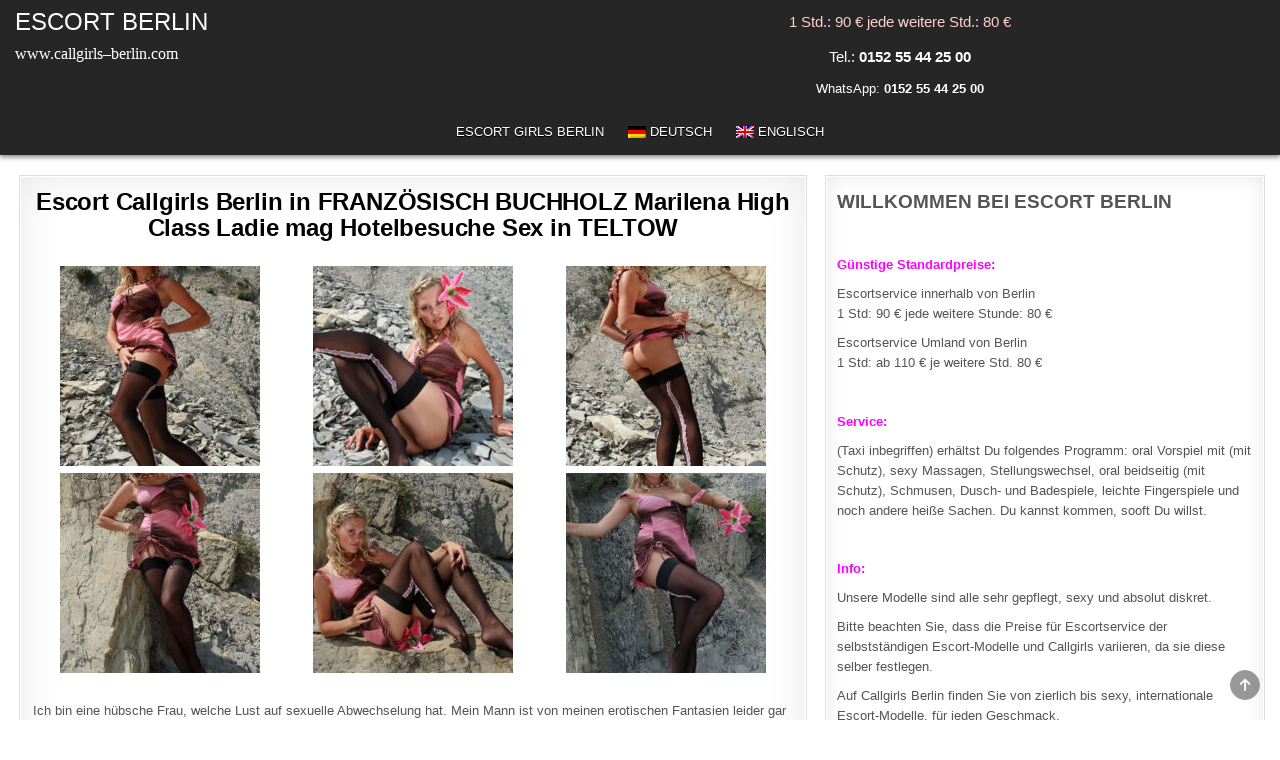

--- FILE ---
content_type: text/html; charset=UTF-8
request_url: https://www.callgirls--berlin.com/marilena/
body_size: 22098
content:
<!DOCTYPE html>
<html lang="de-DE" class="no-js">
<head>
<meta charset="UTF-8">
<meta name="viewport" content="width=device-width, initial-scale=1.0">

<!-- Suchmaschinen-Optimierung durch Rank Math PRO - https://rankmath.com/ -->
<title>Escort Callgirls Berlin in FRANZÖSISCH BUCHHOLZ Marilena High Class Ladie mag Hotelbesuche Sex in TELTOW</title>
<meta name="description" content="Escort Callgirls Berlin in FRANZÖSISCH BUCHHOLZ bieten Top Escortservice. Die wunderschöne Marilena High Class Ladie mag intensiven Hotelbesuche und mehr. Für diskreten Sex in TELTOW und auch in anderen Bezirken wie MOABIT, HELLERSDORF, FRIEDRICHSHAIN, ALT HOHENSCHÖNHAUSEN, FRIEDRICHSFELDE ist der besuch ganz diskret. Für treffen in BESTENSEE, WERNEUCHEN und andere Städte Berlin Umland, kannst du Sie ebenfalls bestellen."/>
<meta name="robots" content="follow, index, max-snippet:-1, max-video-preview:-1, max-image-preview:large"/>
<link rel="canonical" href="https://www.callgirls--berlin.com/marilena/" />
<script type="application/ld+json" class="rank-math-schema">{"@context":"https://schema.org","@graph":[{"@type":"Organization","@id":"https://www.callgirls--berlin.com/#organization","name":"ESCORT BERLIN"},{"@type":"WebSite","@id":"https://www.callgirls--berlin.com/#website","url":"https://www.callgirls--berlin.com","name":"ESCORT BERLIN","publisher":{"@id":"https://www.callgirls--berlin.com/#organization"},"inLanguage":"de"},{"@type":"ImageObject","@id":"https://www.callgirls--berlin.com/wp-content/uploads/2022/01/4885.jpg","url":"https://www.callgirls--berlin.com/wp-content/uploads/2022/01/4885.jpg","width":"300","height":"300","caption":"Escort Callgirls Berlin in FRANZ\u00d6SISCH BUCHHOLZ Marilena High Class Ladie mag Hotelbesuche Sex in TELTOW","inLanguage":"de"},{"@type":"WebPage","@id":"https://www.callgirls--berlin.com/marilena/#webpage","url":"https://www.callgirls--berlin.com/marilena/","name":"Escort Callgirls Berlin in FRANZ\u00d6SISCH BUCHHOLZ Marilena High Class Ladie mag Hotelbesuche Sex in TELTOW","datePublished":"2022-01-12T12:15:47+01:00","dateModified":"2022-04-12T11:06:45+02:00","isPartOf":{"@id":"https://www.callgirls--berlin.com/#website"},"primaryImageOfPage":{"@id":"https://www.callgirls--berlin.com/wp-content/uploads/2022/01/4885.jpg"},"inLanguage":"de"},{"@type":"Person","@id":"https://www.callgirls--berlin.com/author/callgirls-berlin/","name":"Callgirls Berlin","url":"https://www.callgirls--berlin.com/author/callgirls-berlin/","image":{"@type":"ImageObject","@id":"https://secure.gravatar.com/avatar/209413a0ae81a74ed3a8f94c2313faa844a9a84acbec31e13e7fb1d74e4e7fa0?s=96&amp;d=mm&amp;r=g","url":"https://secure.gravatar.com/avatar/209413a0ae81a74ed3a8f94c2313faa844a9a84acbec31e13e7fb1d74e4e7fa0?s=96&amp;d=mm&amp;r=g","caption":"Callgirls Berlin","inLanguage":"de"},"sameAs":["https://www.callgirls--berlin.com"],"worksFor":{"@id":"https://www.callgirls--berlin.com/#organization"}},{"@type":"BlogPosting","headline":"Escort Callgirls Berlin in FRANZ\u00d6SISCH BUCHHOLZ Marilena High Class Ladie mag Hotelbesuche Sex in TELTOW","datePublished":"2022-01-12T12:15:47+01:00","dateModified":"2022-04-12T11:06:45+02:00","author":{"@id":"https://www.callgirls--berlin.com/author/callgirls-berlin/","name":"Callgirls Berlin"},"publisher":{"@id":"https://www.callgirls--berlin.com/#organization"},"description":"Escort Callgirls Berlin in FRANZ\u00d6SISCH BUCHHOLZ bieten Top Escortservice. Die wundersch\u00f6ne Marilena High Class Ladie mag intensiven Hotelbesuche und mehr. F\u00fcr diskreten Sex in TELTOW und auch in anderen Bezirken wie MOABIT, HELLERSDORF, FRIEDRICHSHAIN, ALT HOHENSCH\u00d6NHAUSEN, FRIEDRICHSFELDE ist der besuch ganz diskret. F\u00fcr treffen in BESTENSEE, WERNEUCHEN und andere St\u00e4dte Berlin Umland, kannst du Sie ebenfalls bestellen.","name":"Escort Callgirls Berlin in FRANZ\u00d6SISCH BUCHHOLZ Marilena High Class Ladie mag Hotelbesuche Sex in TELTOW","@id":"https://www.callgirls--berlin.com/marilena/#richSnippet","isPartOf":{"@id":"https://www.callgirls--berlin.com/marilena/#webpage"},"image":{"@id":"https://www.callgirls--berlin.com/wp-content/uploads/2022/01/4885.jpg"},"inLanguage":"de","mainEntityOfPage":{"@id":"https://www.callgirls--berlin.com/marilena/#webpage"}}]}</script>
<!-- /Rank Math WordPress SEO Plugin -->

<style id='wp-img-auto-sizes-contain-inline-css' type='text/css'>
img:is([sizes=auto i],[sizes^="auto," i]){contain-intrinsic-size:3000px 1500px}
/*# sourceURL=wp-img-auto-sizes-contain-inline-css */
</style>
<link rel='stylesheet' id='block-widget-css' href='https://www.callgirls--berlin.com/wp-content/plugins/widget-logic/block_widget/css/widget.css?ver=1768235491' type='text/css' media='all' />
<link rel='stylesheet' id='ultimate-post-list-pro-public-style-css' href='https://www.callgirls--berlin.com/wp-content/plugins/ultimate-post-list-pro/public/css/ultimate-post-list-pro-public.css?ver=9.1' type='text/css' media='all' />
<link rel='stylesheet' id='wpml-menu-item-0-css' href='https://www.callgirls--berlin.com/wp-content/plugins/sitepress-multilingual-cms/templates/language-switchers/menu-item/style.min.css?ver=1' type='text/css' media='all' />
<link rel='stylesheet' id='crp-style-grid-css' href='https://www.callgirls--berlin.com/wp-content/plugins/contextual-related-posts/css/grid.min.css?ver=4.1.0' type='text/css' media='all' />
<style id='crp-style-grid-inline-css' type='text/css'>

			.crp_related.crp-grid ul li a.crp_link {
				grid-template-rows: 175px auto;
			}
			.crp_related.crp-grid ul {
				grid-template-columns: repeat(auto-fill, minmax(175px, 1fr));
			}
			
/*# sourceURL=crp-style-grid-inline-css */
</style>
<link rel='stylesheet' id='cms-navigation-style-base-css' href='https://www.callgirls--berlin.com/wp-content/plugins/wpml-cms-nav/res/css/cms-navigation-base.css?ver=1.5.6' type='text/css' media='screen' />
<link rel='stylesheet' id='cms-navigation-style-css' href='https://www.callgirls--berlin.com/wp-content/plugins/wpml-cms-nav/res/css/cms-navigation.css?ver=1.5.6' type='text/css' media='screen' />
<link rel='stylesheet' id='gridme-maincss-css' href='https://www.callgirls--berlin.com/wp-content/themes/gridme-pro/style.css' type='text/css' media='all' />
<link rel='stylesheet' id='fontawesome-css' href='https://www.callgirls--berlin.com/wp-content/themes/gridme-pro/assets/css/all.min.css' type='text/css' media='all' />
<link rel='stylesheet' id='gridme-cssgrid-css' href='https://www.callgirls--berlin.com/wp-content/themes/gridme-pro/assets/css/css-grid.css' type='text/css' media='all' />
<link rel='stylesheet' id='slb_core-css' href='https://www.callgirls--berlin.com/wp-content/plugins/simple-lightbox/client/css/app.css?ver=2.9.4' type='text/css' media='all' />
<script type="text/javascript" src="https://www.callgirls--berlin.com/wp-includes/js/jquery/jquery.min.js?ver=3.7.1" id="jquery-core-js"></script>
<script type="text/javascript" src="https://www.callgirls--berlin.com/wp-includes/js/jquery/jquery-migrate.min.js?ver=3.4.1" id="jquery-migrate-js"></script>
<script type="text/javascript" id="ultimate-post-list-pro-js-extra">
/* <![CDATA[ */
var uplp_vars = {"uplp_nonce":"ce5ee6c174","ajaxurl":"https://www.callgirls--berlin.com/wp-admin/admin-ajax.php"};
//# sourceURL=ultimate-post-list-pro-js-extra
/* ]]> */
</script>
<script type="text/javascript" src="https://www.callgirls--berlin.com/wp-content/plugins/ultimate-post-list-pro/public/js/ultimate-post-list-pro-public.js?ver=9.1" id="ultimate-post-list-pro-js"></script>
<script type="text/javascript" src="https://www.callgirls--berlin.com/wp-content/plugins/wp-hide-post/public/js/wp-hide-post-public.js?ver=2.0.10" id="wp-hide-post-js"></script>
<script type="text/javascript" id="wpml-xdomain-data-js-extra">
/* <![CDATA[ */
var wpml_xdomain_data = {"css_selector":"wpml-ls-item","ajax_url":"https://www.callgirls--berlin.com/wp-admin/admin-ajax.php","current_lang":"de","_nonce":"53a56b9d80"};
//# sourceURL=wpml-xdomain-data-js-extra
/* ]]> */
</script>
<script type="text/javascript" src="https://www.callgirls--berlin.com/wp-content/plugins/sitepress-multilingual-cms/res/js/xdomain-data.js?ver=486900" id="wpml-xdomain-data-js" defer="defer" data-wp-strategy="defer"></script>
<link rel="EditURI" type="application/rsd+xml" title="RSD" href="https://www.callgirls--berlin.com/xmlrpc.php?rsd" />

<link rel='shortlink' href='https://www.callgirls--berlin.com/?p=8982' />
<meta name="generator" content="WPML ver:4.8.6 stt:1,3;" />
    <style type="text/css">
    body{}

    h1{}
    h2{}
    h3{}
    h4{}
    h5{}
    h6{}
    h1,h2,h3,h4,h5,h6{}

    pre,code,kbd,tt,var{}

    button,input[type="button"],input[type="reset"],input[type="submit"]{}

    .gridme-site-title{line-height:1 !important;text-transform:uppercase;}
    .gridme-site-description{font-family:'Open Sans';font-size:16px;text-transform:none;}

    .gridme-header-image .gridme-header-image-info .gridme-header-image-site-title{}
    .gridme-header-image .gridme-header-image-info .gridme-header-image-site-description{}

    .gridme-primary-nav-menu a,.gridme-primary-responsive-menu-icon{}
    .gridme-primary-nav-menu > li > a,.gridme-primary-responsive-menu-icon{}

    .gridme-secondary-nav-menu a,.gridme-secondary-responsive-menu-icon{}
    .gridme-secondary-nav-menu > li > a,.gridme-secondary-responsive-menu-icon{}

    .gridme-trending-news{}

    .entry-title{}

    .gridme-page-header h1,.gridme-posts-wrapper .gridme-posts-heading{}

    h2.comments-title,.comments-area .comment-reply-title,.gridme-author-bio-name,.gridme-author-item .gridme-author-name,.gridme-related-posts-wrapper .gridme-related-posts-title{}

    .gridme-sidebar-widget-areas .widget .gridme-widget-title,.gridme-featured-posts-area .widget .gridme-widget-title,.widget.gridme-tabbed-widget .gridme-tabbed-wrapper .gridme-tabbed-names li a{}

    #gridme-footer-blocks .widget .gridme-widget-title{}

    .gridme-list-post .gridme-list-post-title{}

    .gridme-grid-post .gridme-grid-post-title{}

    .gridme-related-posts-list .gridme-related-post-item-heading{}

    .gridme-grid-post-categories a{}

    .gridme-entry-meta-single,.gridme-list-post-header,.gridme-list-post-footer,.gridme-grid-post-header,.gridme-grid-post-footer,.gridme-entry-footer,.gridme-share-buttons a{}

    .gridme-load-more-button-wrapper .gridme-load-more-button,.navigation.posts-navigation{}

    .widget_tag_cloud a{}
    </style>
        <style type="text/css">
        
                
        
        
                
                            
        
            
                            
                                    
                            
                            
                
                
            
        
        
                
                
            
                        
                        
        
            
        
        
        
                
                
                            
                
                
                
                
        </style>
        <style type="text/css">
    
    
    
    
    
    @media only screen and (min-width: 1113px) {
        
            }

    @media only screen and (min-width: 961px) {
                    .gridme-layout-s1-c .gridme-main-wrapper{width:63%;-webkit-box-flex:0;-webkit-flex:0 0 63%;-moz-box-flex:0;-ms-flex:0 0 63%;flex:0 0 63%;max-width:63%;}
    .gridme-layout-c-s1 .gridme-main-wrapper{width:63%;-webkit-box-flex:0;-webkit-flex:0 0 63%;-moz-box-flex:0;-ms-flex:0 0 63%;flex:0 0 63%;max-width:63%;}
    .gridme-layout-c-s2 .gridme-main-wrapper{width:63%;-webkit-box-flex:0;-webkit-flex:0 0 63%;-moz-box-flex:0;-ms-flex:0 0 63%;flex:0 0 63%;max-width:63%;}
    .gridme-layout-s2-c .gridme-main-wrapper{width:63%;-webkit-box-flex:0;-webkit-flex:0 0 63%;-moz-box-flex:0;-ms-flex:0 0 63%;flex:0 0 63%;max-width:63%;}
            .gridme-layout-s1-c .gridme-sidebar-one-wrapper{width:36%;-webkit-box-flex:0;-webkit-flex:0 0 36%;-moz-box-flex:0;-ms-flex:0 0 36%;flex:0 0 36%;max-width:36%;}
    .gridme-layout-c-s1 .gridme-sidebar-one-wrapper{width:36%;-webkit-box-flex:0;-webkit-flex:0 0 36%;-moz-box-flex:0;-ms-flex:0 0 36%;flex:0 0 36%;max-width:36%;}
            }
    </style>
        <style type="text/css">
            .gridme-site-title, .gridme-site-title a, .gridme-site-title a:hover, .gridme-site-title a:focus, .gridme-site-title a:active, .gridme-site-description {color: #ffffff;}
        </style>
    <style type="text/css" id="custom-background-css">
body.custom-background { background-color: #ffffff; }
</style>
			<style type="text/css" id="wp-custom-css">
			html, body {
    opacity: 1 !important;
    visibility: visible !important;
}

* {
    animation: none !important;
    transition: none !important;
}
		</style>
		<link rel='stylesheet' id='su-shortcodes-css' href='https://www.callgirls--berlin.com/wp-content/plugins/shortcodes-ultimate/includes/css/shortcodes.css?ver=7.4.8' type='text/css' media='all' />
<meta name="generator" content="WP Rocket 3.20.3" data-wpr-features="wpr_desktop" /></head>

<body class="wp-singular post-template-default single single-post postid-8982 single-format-standard custom-background wp-theme-gridme-pro gridme-group-blog gridme-animated gridme-fadein gridme-pro-theme-is-active gridme-layout-type-full gridme-masonry-inactive gridme-flexbox-grid gridme-views-inactive gridme-layout-c-s1 gridme-header-banner-active gridme-primary-menu-active gridme-primary-mobile-menu-active gridme-secondary-mobile-menu-active gridme-secondary-menu-centered gridme-copyright-credit-active gridme-footer-social-buttons-inactive ajax-themesdna-likes ajax-themesdna-views" id="gridme-site-body" itemscope="itemscope" itemtype="http://schema.org/WebPage">
<a class="skip-link screen-reader-text" href="#gridme-content-wrapper">Skip to content</a>



<div data-rocket-location-hash="d0bb5d60d2119416bb2d61d1746e6bee" class="gridme-site-header gridme-container" id="gridme-header" itemscope="itemscope" itemtype="http://schema.org/WPHeader" role="banner">
<div data-rocket-location-hash="f8a35288b887a2306527909c5358290f" class="gridme-head-content gridme-clearfix" id="gridme-head-content">

<div data-rocket-location-hash="22ab416a33386aa18acc550cfb6783c0" class="gridme-header-inside gridme-clearfix">
<div class="gridme-header-inside-content gridme-clearfix">
<div data-rocket-location-hash="565d65c4491de63471db73ea77791243" class="gridme-outer-wrapper"><div class="gridme-header-inside-container">

<div class="gridme-logo">
    <div class="site-branding">
                  <p class="gridme-site-title"><a href="https://www.callgirls--berlin.com/" rel="home">ESCORT BERLIN</a></p>
            <p class="gridme-site-description">www.callgirls&#8211;berlin.com</p>        </div>
</div>

<div class="gridme-header-banner">
<div id="text-3" class="gridme-header-widget widget widget_text">			<div class="textwidget"><p class="glow" style="font-size: 15px; text-align: center;"><span style="color: #ffcfcf;">1 Std.: 90 € jede weitere Std.: 80 €</span></p>
<p class="glow" style="font-size: 15px; text-align: center;"><span style="color: #ffffff;">Tel.:</span><a class="phoneLink" href="tel:+4915255442500"><strong><span style="color: #ffffff;"> 0152 55 44 25 00</span></strong></a><script>
document.querySelector("a[href^='tel:']").addEventListener('click', function (e) {
    _paq.push(['trackEvent', 'contact', 'telefonnumer', this.href]);
});
</script></p>
<p style="text-align: center;"><span style="color: #ffffff; text-align: center;">WhatsApp: </span><a href="https://wa.me/+4915255442500?text=Hi callgirls--berlin.com"> <strong><span style="color: #ffffff;"><span style="color: #ffffff;">0152 55 44 25 00</span></span></strong></a></p>
</div>
		</div></div>

<div class="gridme-header-menu">
<div class="gridme-container gridme-primary-menu-container gridme-clearfix">
<div class="gridme-primary-menu-container-inside gridme-clearfix">
<nav class="gridme-nav-primary" id="gridme-primary-navigation" itemscope="itemscope" itemtype="http://schema.org/SiteNavigationElement" role="navigation" aria-label="Primary Menu">
<button class="gridme-primary-responsive-menu-icon" aria-controls="gridme-menu-primary-navigation" aria-expanded="false">Menu</button><ul id="gridme-menu-primary-navigation" class="gridme-primary-nav-menu gridme-menu-primary gridme-clearfix"><li id="menu-item-34500" class="menu-item menu-item-type-custom menu-item-object-custom menu-item-home menu-item-34500"><a href="https://www.callgirls--berlin.com/">Escort Girls Berlin</a></li>
<li id="menu-item-wpml-ls-606-de" class="menu-item wpml-ls-slot-606 wpml-ls-item wpml-ls-item-de wpml-ls-current-language wpml-ls-menu-item wpml-ls-first-item menu-item-type-wpml_ls_menu_item menu-item-object-wpml_ls_menu_item menu-item-wpml-ls-606-de"><a href="https://www.callgirls--berlin.com/marilena/" role="menuitem"><img
            class="wpml-ls-flag"
            src="https://www.callgirls--berlin.com/wp-content/plugins/sitepress-multilingual-cms/res/flags/de.png"
            alt=""
            
            
    /><span class="wpml-ls-display">Deutsch</span></a></li>
<li id="menu-item-wpml-ls-606-en" class="menu-item wpml-ls-slot-606 wpml-ls-item wpml-ls-item-en wpml-ls-menu-item wpml-ls-last-item menu-item-type-wpml_ls_menu_item menu-item-object-wpml_ls_menu_item menu-item-wpml-ls-606-en"><a href="https://en.callgirls--berlin.com/marilena/" title="Zu Englisch wechseln" aria-label="Zu Englisch wechseln" role="menuitem"><img
            class="wpml-ls-flag"
            src="https://www.callgirls--berlin.com/wp-content/plugins/sitepress-multilingual-cms/res/flags/en.png"
            alt=""
            
            
    /><span class="wpml-ls-display">Englisch</span></a></li>
</ul></nav>
</div>
</div>
</div>

</div>
</div></div>
</div>

</div><!--/#gridme-head-content -->
</div><!--/#gridme-header -->

<div data-rocket-location-hash="47f7e62dcab76e65209f850a08329f6e" id="gridme-search-overlay-wrap" class="gridme-search-overlay">
  <div data-rocket-location-hash="63b71f3e2adde61535dd45a488305c1b" class="gridme-search-overlay-content">
    
<form role="search" method="get" class="gridme-search-form" action="https://www.callgirls--berlin.com/">
<label>
    <span class="screen-reader-text">Search for:</span>
    <input type="search" class="gridme-search-field" placeholder="Search &hellip;" value="" name="s" />
</label>
<input type="submit" class="gridme-search-submit" value="&#xf002;" />
</form>  </div>
  <button class="gridme-search-closebtn" aria-label="Close Search" title="Close Search">&#xD7;</button>
</div>


<div data-rocket-location-hash="f586d2497a0cfac1a4dabe3dbfd924d8" id="gridme-header-end"></div>




<div data-rocket-location-hash="270fdecb3f8400a22de2e2bfb840c1c2" class="gridme-outer-wrapper" id="gridme-wrapper-outside">

<div data-rocket-location-hash="f0499a1c90c2059e35748e980015780a" class="gridme-container gridme-clearfix" id="gridme-wrapper">
<div data-rocket-location-hash="b9db51d8457d9220b03e7c96ede8e291" class="gridme-content-wrapper gridme-clearfix" id="gridme-content-wrapper">
<div class="gridme-main-wrapper gridme-clearfix" id="gridme-main-wrapper" itemscope="itemscope" itemtype="http://schema.org/Blog" role="main">
<div class="theiaStickySidebar">
<div class="gridme-main-wrapper-inside gridme-clearfix">




<div class="gridme-posts-wrapper" id="gridme-posts-wrapper">



<article id="post-8982" class="gridme-post-singular gridme-box post-8982 post type-post status-publish format-standard has-post-thumbnail hentry category-callgirls-berlin tag-bestensee tag-teltow tag-ungarn tag-werneuchen tag-buch tag-franzoesisch-buchholz tag-friedrichsfelde tag-friedrichshain tag-hellersdorf tag-hohenschoenhausen tag-moabit wpcat-1-id">
<div class="gridme-box-inside">

    
    
        <header class="entry-header">
    <div class="entry-header-inside gridme-clearfix">
                    <h1 class="post-title entry-title">Escort Callgirls Berlin in FRANZÖSISCH BUCHHOLZ Marilena High Class Ladie mag Hotelbesuche Sex in TELTOW</h1>        
                            </div>
    </header><!-- .entry-header -->
    
    
    
    <div class="entry-content gridme-clearfix">
            <div id='gallery-1' class='gallery galleryid-8982 gallery-columns-3 gallery-size-thumbnail'><figure class='gallery-item'>
			<div class='gallery-icon portrait'>
				<a href="https://www.callgirls--berlin.com/wp-content/uploads/2022/01/1-6.jpg" data-slb-active="1" data-slb-asset="1138935509" data-slb-internal="0" data-slb-group="8982"><img decoding="async" width="200" height="200" src="https://www.callgirls--berlin.com/wp-content/uploads/2022/01/1-6-200x200.jpg" class="attachment-thumbnail size-thumbnail" alt="" srcset="https://www.callgirls--berlin.com/wp-content/uploads/2022/01/1-6-200x200.jpg 200w, https://www.callgirls--berlin.com/wp-content/uploads/2022/01/1-6-500x500.jpg 500w, https://www.callgirls--berlin.com/wp-content/uploads/2022/01/1-6-480x480.jpg 480w, https://www.callgirls--berlin.com/wp-content/uploads/2022/01/1-6-100x100.jpg 100w, https://www.callgirls--berlin.com/wp-content/uploads/2022/01/1-6-175x175.jpg 175w" sizes="(max-width: 200px) 100vw, 200px" /></a>
			</div></figure><figure class='gallery-item'>
			<div class='gallery-icon landscape'>
				<a href="https://www.callgirls--berlin.com/wp-content/uploads/2022/01/12-3.jpg" data-slb-active="1" data-slb-asset="1939655248" data-slb-internal="0" data-slb-group="8982"><img decoding="async" width="200" height="200" src="https://www.callgirls--berlin.com/wp-content/uploads/2022/01/12-3-200x200.jpg" class="attachment-thumbnail size-thumbnail" alt="" srcset="https://www.callgirls--berlin.com/wp-content/uploads/2022/01/12-3-200x200.jpg 200w, https://www.callgirls--berlin.com/wp-content/uploads/2022/01/12-3-480x480.jpg 480w, https://www.callgirls--berlin.com/wp-content/uploads/2022/01/12-3-100x100.jpg 100w, https://www.callgirls--berlin.com/wp-content/uploads/2022/01/12-3-175x175.jpg 175w" sizes="(max-width: 200px) 100vw, 200px" /></a>
			</div></figure><figure class='gallery-item'>
			<div class='gallery-icon portrait'>
				<a href="https://www.callgirls--berlin.com/wp-content/uploads/2022/01/14-2.jpg" data-slb-active="1" data-slb-asset="1845832351" data-slb-internal="0" data-slb-group="8982"><img decoding="async" width="200" height="200" src="https://www.callgirls--berlin.com/wp-content/uploads/2022/01/14-2-200x200.jpg" class="attachment-thumbnail size-thumbnail" alt="" srcset="https://www.callgirls--berlin.com/wp-content/uploads/2022/01/14-2-200x200.jpg 200w, https://www.callgirls--berlin.com/wp-content/uploads/2022/01/14-2-500x500.jpg 500w, https://www.callgirls--berlin.com/wp-content/uploads/2022/01/14-2-480x480.jpg 480w, https://www.callgirls--berlin.com/wp-content/uploads/2022/01/14-2-100x100.jpg 100w, https://www.callgirls--berlin.com/wp-content/uploads/2022/01/14-2-175x175.jpg 175w" sizes="(max-width: 200px) 100vw, 200px" /></a>
			</div></figure><figure class='gallery-item'>
			<div class='gallery-icon portrait'>
				<a href="https://www.callgirls--berlin.com/wp-content/uploads/2022/01/27.jpg" data-slb-active="1" data-slb-asset="54934065" data-slb-internal="0" data-slb-group="8982"><img loading="lazy" decoding="async" width="200" height="200" src="https://www.callgirls--berlin.com/wp-content/uploads/2022/01/27-200x200.jpg" class="attachment-thumbnail size-thumbnail" alt="" srcset="https://www.callgirls--berlin.com/wp-content/uploads/2022/01/27-200x200.jpg 200w, https://www.callgirls--berlin.com/wp-content/uploads/2022/01/27-500x500.jpg 500w, https://www.callgirls--berlin.com/wp-content/uploads/2022/01/27-480x480.jpg 480w, https://www.callgirls--berlin.com/wp-content/uploads/2022/01/27-100x100.jpg 100w, https://www.callgirls--berlin.com/wp-content/uploads/2022/01/27-175x175.jpg 175w" sizes="auto, (max-width: 200px) 100vw, 200px" /></a>
			</div></figure><figure class='gallery-item'>
			<div class='gallery-icon landscape'>
				<a href="https://www.callgirls--berlin.com/wp-content/uploads/2022/01/32.jpg" data-slb-active="1" data-slb-asset="529456599" data-slb-internal="0" data-slb-group="8982"><img loading="lazy" decoding="async" width="200" height="200" src="https://www.callgirls--berlin.com/wp-content/uploads/2022/01/32-200x200.jpg" class="attachment-thumbnail size-thumbnail" alt="" srcset="https://www.callgirls--berlin.com/wp-content/uploads/2022/01/32-200x200.jpg 200w, https://www.callgirls--berlin.com/wp-content/uploads/2022/01/32-480x480.jpg 480w, https://www.callgirls--berlin.com/wp-content/uploads/2022/01/32-100x100.jpg 100w, https://www.callgirls--berlin.com/wp-content/uploads/2022/01/32-175x175.jpg 175w" sizes="auto, (max-width: 200px) 100vw, 200px" /></a>
			</div></figure><figure class='gallery-item'>
			<div class='gallery-icon portrait'>
				<a href="https://www.callgirls--berlin.com/wp-content/uploads/2022/01/39-2.jpg" data-slb-active="1" data-slb-asset="1036910245" data-slb-internal="0" data-slb-group="8982"><img loading="lazy" decoding="async" width="200" height="200" src="https://www.callgirls--berlin.com/wp-content/uploads/2022/01/39-2-200x200.jpg" class="attachment-thumbnail size-thumbnail" alt="" srcset="https://www.callgirls--berlin.com/wp-content/uploads/2022/01/39-2-200x200.jpg 200w, https://www.callgirls--berlin.com/wp-content/uploads/2022/01/39-2-500x500.jpg 500w, https://www.callgirls--berlin.com/wp-content/uploads/2022/01/39-2-480x480.jpg 480w, https://www.callgirls--berlin.com/wp-content/uploads/2022/01/39-2-100x100.jpg 100w, https://www.callgirls--berlin.com/wp-content/uploads/2022/01/39-2-175x175.jpg 175w" sizes="auto, (max-width: 200px) 100vw, 200px" /></a>
			</div></figure>
		</div>

<p>Ich bin eine hübsche Frau, welche Lust auf sexuelle Abwechselung hat. Mein Mann ist von meinen erotischen Fantasien leider gar nicht begeistert und deshalb suche ich auf diesem Weg einen Kerl, welcher nicht so prüde wie mein Ehemann ist. In meiner Fantasie würde ich einen Kerl gerne an den unterschiedlichsten Orten, innerhalb und außerhalb der Wohnung verwöhnen. Ich will nicht nur biederen Sex im Schlafzimmer haben. Erzähle mir von Deinen erotischen Gelüsten und bringe mich damit in Stimmung. Ich kann binnen kürzester Zeit zu einem geilen Date erscheinen. Es wäre himmlisch, wenn wir uns in Zukunft regelmäßig treffen.</p>
<p><strong>Meine Daten:</strong><br />
Alter: 22<br />
Oberweite: 75 C<br />
Konfektion: 34<br />
Grösse: 173<br />
Behaarung: Teilbehaart<br />
Nationalität: Ungarn<br />
Sprachen: Deutsch Englisch</p>
<p><strong>Extras:</strong><br />
Natursekt: 10 €<br />
Dildospiele (aktiv): 10 €<br />
Dildospiele (passiv): 10 €<br />
Lesbenspiele: 20 €<br />
Öl Massage: 15 €<br />
Zungenküsse bei Sympathie: 10 €</p>
<div class="su-tabs su-tabs-style-default su-tabs-mobile-stack" data-active="1" data-scroll-offset="0" data-anchor-in-url="no"><div class="su-tabs-nav"><span class="" data-url="" data-target="blank" tabindex="0" role="button">Service Inklusive:</span><span class="" data-url="" data-target="blank" tabindex="0" role="button">Info</span></div><div class="su-tabs-panes"><div class="su-tabs-pane su-u-clearfix su-u-trim" data-title="Service Inklusive:">
<p>Französisch mit; auf Wunsch Straps; Körperbesamung; Stellungswechsel; Kuscheln/Schmusen; Striptease; Fusserotik; Leichte Fingerspiele; Verkehr mehrmals möglich; Küssen; Bedient Behinderte; Verbalerotik; Eierlecken; Facesitting;</p>
</div>
<div class="su-tabs-pane su-u-clearfix su-u-trim" data-title="Info">
<p>Escort Callgirls Berlin in FRANZÖSISCH BUCHHOLZ bieten Top Escortservice. Die wunderschöne Marilena High Class Ladie mag intensiven Hotelbesuche und mehr. Für diskreten Sex in TELTOW und auch in anderen Bezirken wie MOABIT, HELLERSDORF, FRIEDRICHSHAIN, ALT HOHENSCHÖNHAUSEN, FRIEDRICHSFELDE ist der besuch ganz diskret. Für treffen in BESTENSEE, WERNEUCHEN und andere Städte Berlin Umland, kannst du Sie ebenfalls bestellen.</p>
</div></div></div>
    </div><!-- .entry-content -->

    
    
    
            
    </div>
</article>


	<nav class="navigation post-navigation" aria-label="Beiträge">
		<h2 class="screen-reader-text">Beitragsnavigation</h2>
		<div class="nav-links"><div class="nav-previous"><a href="https://www.callgirls--berlin.com/thea/" rel="prev">Escort Callgirls Berlin in FRIEDRICHSHAIN Thea Elite Nutte mag Stellungen wechseln Sex in KÖNIGS WUSTERHAUSEN &rarr;</a></div><div class="nav-next"><a href="https://www.callgirls--berlin.com/gabriele/" rel="next">&larr; Escort Callgirls Berlin in RAHNSDORF Gabriele VIP Model mag Bade und Dusch-Spiele Sex in TELTOW</a></div></div>
	</nav>
<div class="clear"></div>
</div><!--/#gridme-posts-wrapper -->




</div>
</div>
</div><!-- /#gridme-main-wrapper -->





<div class="gridme-sidebar-one-wrapper gridme-sidebar-widget-areas gridme-clearfix" id="gridme-sidebar-one-wrapper" itemscope="itemscope" itemtype="http://schema.org/WPSideBar" role="complementary">
<div class="theiaStickySidebar">
<div class="gridme-sidebar-one-wrapper-inside gridme-clearfix">

<div id="text-11" class="gridme-side-widget widget gridme-widget-box widget_text"><div class="gridme-widget-box-inside">			<div class="textwidget"><p><span style="font-size: 19px;"><strong>WILLKOMMEN BEI ESCORT BERLIN<br />
</strong></span></p>
<p>&nbsp;</p>
<p><span style="color: #ff00ff;"><strong>Günstige Standardpreise:</strong></span></p>
<p>Escortservice innerhalb von Berlin<br />
1 Std: 90 € jede weitere Stunde: 80 €</p>
<p>Escortservice Umland von Berlin<br />
1 Std: ab 110 € je weitere Std. 80 €</p>
<p>&nbsp;</p>
<p><span style="color: #ff00ff;"><strong>Service:</strong></span></p>
<p>(Taxi inbegriffen) erhältst Du folgendes Programm: oral Vorspiel mit (mit Schutz), sexy Massagen, Stellungswechsel, oral beidseitig (mit Schutz), Schmusen, Dusch- und Badespiele, leichte Fingerspiele und noch andere heiße Sachen. Du kannst kommen, sooft Du willst.</p>
<p>&nbsp;</p>
<p><span style="color: #ff00ff;"><strong>Info:</strong></span></p>
<p>Unsere Modelle sind alle sehr gepflegt, sexy und absolut diskret.</p>
<p>Bitte beachten Sie, dass die Preise für Escortservice der selbstständigen Escort-Modelle und Callgirls variieren, da sie diese selber festlegen.</p>
<p>Auf Callgirls Berlin finden Sie von zierlich bis sexy, internationale Escort-Modelle, für jeden Geschmack.</p>
</div>
		</div></div><div id="ultimate-post-list-pro-7" class="gridme-side-widget widget gridme-widget-box ultimate-post-list-pro"><div class="gridme-widget-box-inside">
<div id="uplp-list-15399" class="uplp-list">
<div class="gridme-widget-header"><h2 class="gridme-widget-title"><span class="gridme-widget-title-inside">Letzte Beiträge:</span></h2></div>
<ul>
<li><div class="uplp-post-thumbnail"><a href="https://www.callgirls--berlin.com/escort-girl-brenda-bietet-ihnen-in-berlin-die-besten-lesbenspiele/"><img width="125" height="125" src="https://www.callgirls--berlin.com/wp-content/uploads/2026/01/Escort-Girl-Brenda-bietet-Ihnen-in-Berlin-die-besten-Lesbenspiele-175x175.jpg" class="attachment-125x125 size-125x125 wp-post-image" alt="Escort Girl Brenda bietet Ihnen in Berlin die besten Lesbenspiele" decoding="async" loading="lazy" srcset="https://www.callgirls--berlin.com/wp-content/uploads/2026/01/Escort-Girl-Brenda-bietet-Ihnen-in-Berlin-die-besten-Lesbenspiele-175x175.jpg 175w, https://www.callgirls--berlin.com/wp-content/uploads/2026/01/Escort-Girl-Brenda-bietet-Ihnen-in-Berlin-die-besten-Lesbenspiele-200x200.jpg 200w, https://www.callgirls--berlin.com/wp-content/uploads/2026/01/Escort-Girl-Brenda-bietet-Ihnen-in-Berlin-die-besten-Lesbenspiele-100x100.jpg 100w, https://www.callgirls--berlin.com/wp-content/uploads/2026/01/Escort-Girl-Brenda-bietet-Ihnen-in-Berlin-die-besten-Lesbenspiele.jpg 300w" sizes="auto, (max-width: 125px) 100vw, 125px" /></a></div><div class="uplp-post-excerpt"><p style="text-align: center"><a title="Escort Girl Brenda bietet Ihnen in Berlin die besten Lesbenspiele" href="https://www.callgirls--berlin.com/escort-girl-brenda-bietet-ihnen-in-berlin-die-besten-lesbenspiele/"><strong> Brenda </strong></a></p></div></li>
<li><div class="uplp-post-thumbnail"><a href="https://www.callgirls--berlin.com/winona-bietet-in-berlin-die-top-escort-services-mit-natursekt/"><img width="125" height="125" src="https://www.callgirls--berlin.com/wp-content/uploads/2026/01/Winona-bietet-in-Berlin-die-Top-Escort-Services-mit-Natursekt-175x175.jpg" class="attachment-125x125 size-125x125 wp-post-image" alt="Winona bietet in Berlin die Top Escort-Services mit Natursekt" decoding="async" loading="lazy" srcset="https://www.callgirls--berlin.com/wp-content/uploads/2026/01/Winona-bietet-in-Berlin-die-Top-Escort-Services-mit-Natursekt-175x175.jpg 175w, https://www.callgirls--berlin.com/wp-content/uploads/2026/01/Winona-bietet-in-Berlin-die-Top-Escort-Services-mit-Natursekt-200x200.jpg 200w, https://www.callgirls--berlin.com/wp-content/uploads/2026/01/Winona-bietet-in-Berlin-die-Top-Escort-Services-mit-Natursekt-100x100.jpg 100w, https://www.callgirls--berlin.com/wp-content/uploads/2026/01/Winona-bietet-in-Berlin-die-Top-Escort-Services-mit-Natursekt.jpg 300w" sizes="auto, (max-width: 125px) 100vw, 125px" /></a></div><div class="uplp-post-excerpt"><p style="text-align: center"><a title="Winona bietet in Berlin die Top Escort-Services mit Natursekt" href="https://www.callgirls--berlin.com/winona-bietet-in-berlin-die-top-escort-services-mit-natursekt/"><strong> Winona</strong></a></p></div></li>
<li><div class="uplp-post-thumbnail"><a href="https://www.callgirls--berlin.com/zierliche-dame-elea-bietet-die-besten-escort-services-in-berlin/"><img width="125" height="125" src="https://www.callgirls--berlin.com/wp-content/uploads/2026/01/Zierliche-Dame-Elea-bietet-die-besten-Escort-Services-in-Berlin-175x175.jpg" class="attachment-125x125 size-125x125 wp-post-image" alt="Zierliche Dame Elea bietet die besten Escort-Services in Berlin" decoding="async" loading="lazy" srcset="https://www.callgirls--berlin.com/wp-content/uploads/2026/01/Zierliche-Dame-Elea-bietet-die-besten-Escort-Services-in-Berlin-175x175.jpg 175w, https://www.callgirls--berlin.com/wp-content/uploads/2026/01/Zierliche-Dame-Elea-bietet-die-besten-Escort-Services-in-Berlin-200x200.jpg 200w, https://www.callgirls--berlin.com/wp-content/uploads/2026/01/Zierliche-Dame-Elea-bietet-die-besten-Escort-Services-in-Berlin-100x100.jpg 100w, https://www.callgirls--berlin.com/wp-content/uploads/2026/01/Zierliche-Dame-Elea-bietet-die-besten-Escort-Services-in-Berlin.jpg 300w" sizes="auto, (max-width: 125px) 100vw, 125px" /></a></div><div class="uplp-post-excerpt"><p style="text-align: center"><a title="Zierliche Dame Elea bietet die besten Escort-Services in Berlin" href="https://www.callgirls--berlin.com/zierliche-dame-elea-bietet-die-besten-escort-services-in-berlin/"><strong> Elea</strong></a></p></div></li>
<li><div class="uplp-post-thumbnail"><a href="https://www.callgirls--berlin.com/berlin-top-escort-girl-jasmina-bietet-auf-wunsch-sex-mit-oelmassage/"><img width="125" height="125" src="https://www.callgirls--berlin.com/wp-content/uploads/2026/01/Berlin-Top-Escort-Girl-Jasmina-bietet-auf-Wunsch-Sex-mit-Oelmassage-175x175.jpg" class="attachment-125x125 size-125x125 wp-post-image" alt="Berlin Top Escort Girl Jasmina bietet auf Wunsch Sex mit Ölmassage" decoding="async" loading="lazy" srcset="https://www.callgirls--berlin.com/wp-content/uploads/2026/01/Berlin-Top-Escort-Girl-Jasmina-bietet-auf-Wunsch-Sex-mit-Oelmassage-175x175.jpg 175w, https://www.callgirls--berlin.com/wp-content/uploads/2026/01/Berlin-Top-Escort-Girl-Jasmina-bietet-auf-Wunsch-Sex-mit-Oelmassage-200x200.jpg 200w, https://www.callgirls--berlin.com/wp-content/uploads/2026/01/Berlin-Top-Escort-Girl-Jasmina-bietet-auf-Wunsch-Sex-mit-Oelmassage-100x100.jpg 100w, https://www.callgirls--berlin.com/wp-content/uploads/2026/01/Berlin-Top-Escort-Girl-Jasmina-bietet-auf-Wunsch-Sex-mit-Oelmassage.jpg 300w" sizes="auto, (max-width: 125px) 100vw, 125px" /></a></div><div class="uplp-post-excerpt"><p style="text-align: center"><a title="Berlin Top Escort Girl Jasmina bietet auf Wunsch Sex mit Ölmassage" href="https://www.callgirls--berlin.com/berlin-top-escort-girl-jasmina-bietet-auf-wunsch-sex-mit-oelmassage/"><strong> Jasmina</strong></a></p></div></li>
<li><div class="uplp-post-thumbnail"><a href="https://www.callgirls--berlin.com/berlin-top-escort-model-beth-bietet-auf-wunsch-doktorspiele/"><img width="125" height="125" src="https://www.callgirls--berlin.com/wp-content/uploads/2026/01/Berlin-Top-Escort-Model-Beth-bietet-auf-Wunsch-Doktorspiele-175x175.jpg" class="attachment-125x125 size-125x125 wp-post-image" alt="Berlin Top Escort Model Beth bietet auf Wunsch Doktorspiele" decoding="async" loading="lazy" srcset="https://www.callgirls--berlin.com/wp-content/uploads/2026/01/Berlin-Top-Escort-Model-Beth-bietet-auf-Wunsch-Doktorspiele-175x175.jpg 175w, https://www.callgirls--berlin.com/wp-content/uploads/2026/01/Berlin-Top-Escort-Model-Beth-bietet-auf-Wunsch-Doktorspiele-200x200.jpg 200w, https://www.callgirls--berlin.com/wp-content/uploads/2026/01/Berlin-Top-Escort-Model-Beth-bietet-auf-Wunsch-Doktorspiele-100x100.jpg 100w, https://www.callgirls--berlin.com/wp-content/uploads/2026/01/Berlin-Top-Escort-Model-Beth-bietet-auf-Wunsch-Doktorspiele.jpg 300w" sizes="auto, (max-width: 125px) 100vw, 125px" /></a></div><div class="uplp-post-excerpt"><p style="text-align: center"><a title="Berlin Top Escort Model Beth bietet auf Wunsch Doktorspiele" href="https://www.callgirls--berlin.com/berlin-top-escort-model-beth-bietet-auf-wunsch-doktorspiele/"><strong> Beth</strong></a></p></div></li>
<li><div class="uplp-post-thumbnail"><a href="https://www.callgirls--berlin.com/junge-escort-dame-kiria-erfuellt-ihre-fetisch-fantasien-in-berlin/"><img width="125" height="125" src="https://www.callgirls--berlin.com/wp-content/uploads/2026/01/Junge-Escort-Dame-Kiria-erfuellt-Ihre-Fetisch-Fantasien-in-Berlin-175x175.jpg" class="attachment-125x125 size-125x125 wp-post-image" alt="Junge Escort Dame Kiria erfüllt Ihre Fetisch Fantasien in Berlin" decoding="async" loading="lazy" srcset="https://www.callgirls--berlin.com/wp-content/uploads/2026/01/Junge-Escort-Dame-Kiria-erfuellt-Ihre-Fetisch-Fantasien-in-Berlin-175x175.jpg 175w, https://www.callgirls--berlin.com/wp-content/uploads/2026/01/Junge-Escort-Dame-Kiria-erfuellt-Ihre-Fetisch-Fantasien-in-Berlin-200x200.jpg 200w, https://www.callgirls--berlin.com/wp-content/uploads/2026/01/Junge-Escort-Dame-Kiria-erfuellt-Ihre-Fetisch-Fantasien-in-Berlin-100x100.jpg 100w, https://www.callgirls--berlin.com/wp-content/uploads/2026/01/Junge-Escort-Dame-Kiria-erfuellt-Ihre-Fetisch-Fantasien-in-Berlin.jpg 300w" sizes="auto, (max-width: 125px) 100vw, 125px" /></a></div><div class="uplp-post-excerpt"><p style="text-align: center"><a title="Junge Escort Dame Kiria erfüllt Ihre Fetisch Fantasien in Berlin" href="https://www.callgirls--berlin.com/junge-escort-dame-kiria-erfuellt-ihre-fetisch-fantasien-in-berlin/"><strong> Kiria</strong></a></p></div></li>
<li><div class="uplp-post-thumbnail"><a href="https://www.callgirls--berlin.com/blonde-escort-fina-liebt-rollenspiele-in-berlin-mit-ihren-grossen-hueften/"><img width="125" height="125" src="https://www.callgirls--berlin.com/wp-content/uploads/2025/12/Blonde-Escort-Fina-liebt-Rollenspiele-in-Berlin-mit-ihren-grossen-Hueften--175x175.jpg" class="attachment-125x125 size-125x125 wp-post-image" alt="Blonde Escort Fina liebt Rollenspiele in Berlin mit ihren großen Hüften" decoding="async" loading="lazy" srcset="https://www.callgirls--berlin.com/wp-content/uploads/2025/12/Blonde-Escort-Fina-liebt-Rollenspiele-in-Berlin-mit-ihren-grossen-Hueften--175x175.jpg 175w, https://www.callgirls--berlin.com/wp-content/uploads/2025/12/Blonde-Escort-Fina-liebt-Rollenspiele-in-Berlin-mit-ihren-grossen-Hueften--200x200.jpg 200w, https://www.callgirls--berlin.com/wp-content/uploads/2025/12/Blonde-Escort-Fina-liebt-Rollenspiele-in-Berlin-mit-ihren-grossen-Hueften--100x100.jpg 100w, https://www.callgirls--berlin.com/wp-content/uploads/2025/12/Blonde-Escort-Fina-liebt-Rollenspiele-in-Berlin-mit-ihren-grossen-Hueften-.jpg 300w" sizes="auto, (max-width: 125px) 100vw, 125px" /></a></div><div class="uplp-post-excerpt"><p style="text-align: center"><a title="Blonde Escort Fina liebt Rollenspiele in Berlin mit ihren großen Hüften " href="https://www.callgirls--berlin.com/blonde-escort-fina-liebt-rollenspiele-in-berlin-mit-ihren-grossen-hueften/"><strong> Fina</strong></a></p></div></li>
<li><div class="uplp-post-thumbnail"><a href="https://www.callgirls--berlin.com/escort-berlin-models-annesca-doktor-erfuellt-ihre-fantasien-mit-ihren-spielen/"><img width="125" height="125" src="https://www.callgirls--berlin.com/wp-content/uploads/2025/12/Escort-Berlin-Models-Annesca-Doktor-erfuellt-Ihre-Fantasien-mit-ihren-Spielen-175x175.jpg" class="attachment-125x125 size-125x125 wp-post-image" alt="Escort Berlin Models Annesca Doktor erfüllt Ihre Fantasien mit ihren Spielen" decoding="async" loading="lazy" srcset="https://www.callgirls--berlin.com/wp-content/uploads/2025/12/Escort-Berlin-Models-Annesca-Doktor-erfuellt-Ihre-Fantasien-mit-ihren-Spielen-175x175.jpg 175w, https://www.callgirls--berlin.com/wp-content/uploads/2025/12/Escort-Berlin-Models-Annesca-Doktor-erfuellt-Ihre-Fantasien-mit-ihren-Spielen-200x200.jpg 200w, https://www.callgirls--berlin.com/wp-content/uploads/2025/12/Escort-Berlin-Models-Annesca-Doktor-erfuellt-Ihre-Fantasien-mit-ihren-Spielen-100x100.jpg 100w, https://www.callgirls--berlin.com/wp-content/uploads/2025/12/Escort-Berlin-Models-Annesca-Doktor-erfuellt-Ihre-Fantasien-mit-ihren-Spielen.jpg 300w" sizes="auto, (max-width: 125px) 100vw, 125px" /></a></div><div class="uplp-post-excerpt"><p style="text-align: center"><a title="Escort Berlin Models Annesca Doktor erfüllt Ihre Fantasien mit ihren Spielen" href="https://www.callgirls--berlin.com/escort-berlin-models-annesca-doktor-erfuellt-ihre-fantasien-mit-ihren-spielen/"><strong> Annesca</strong></a></p></div></li>
<li><div class="uplp-post-thumbnail"><a href="https://www.callgirls--berlin.com/bruenette-escort-girl-natacha-bietet-in-berlin-escort-services-einschliesslich-fetische/"><img width="125" height="125" src="https://www.callgirls--berlin.com/wp-content/uploads/2025/12/Bruenette-Escort-Girl-Natacha-bietet-in-Berlin-Escort-Services-einschliesslich-Fetische-175x175.jpg" class="attachment-125x125 size-125x125 wp-post-image" alt="Brünette Escort Girl Natacha bietet in Berlin Escort-Services einschließlich Fetische" decoding="async" loading="lazy" srcset="https://www.callgirls--berlin.com/wp-content/uploads/2025/12/Bruenette-Escort-Girl-Natacha-bietet-in-Berlin-Escort-Services-einschliesslich-Fetische-175x175.jpg 175w, https://www.callgirls--berlin.com/wp-content/uploads/2025/12/Bruenette-Escort-Girl-Natacha-bietet-in-Berlin-Escort-Services-einschliesslich-Fetische-200x200.jpg 200w, https://www.callgirls--berlin.com/wp-content/uploads/2025/12/Bruenette-Escort-Girl-Natacha-bietet-in-Berlin-Escort-Services-einschliesslich-Fetische-100x100.jpg 100w, https://www.callgirls--berlin.com/wp-content/uploads/2025/12/Bruenette-Escort-Girl-Natacha-bietet-in-Berlin-Escort-Services-einschliesslich-Fetische.jpg 300w" sizes="auto, (max-width: 125px) 100vw, 125px" /></a></div><div class="uplp-post-excerpt"><p style="text-align: center"><a title="Brünette Escort Girl Natacha bietet in Berlin Escort-Services einschließlich Fetische" href="https://www.callgirls--berlin.com/bruenette-escort-girl-natacha-bietet-in-berlin-escort-services-einschliesslich-fetische/"><strong> Natacha</strong></a></p></div></li>
<li><div class="uplp-post-thumbnail"><a href="https://www.callgirls--berlin.com/escort-girl-keola-bringt-in-berlin-mit-massage-und-sex-das-vergnuegen-auf-den-hoehepunkt/"><img width="125" height="125" src="https://www.callgirls--berlin.com/wp-content/uploads/2025/12/Escort-Girl-Keola-bringt-in-Berlin-mit-Massage-und-Sex-das-Vergnuegen-auf-den-Hoehepunkt-175x175.jpg" class="attachment-125x125 size-125x125 wp-post-image" alt="Escort Girl Keola bringt in Berlin mit Massage und Sex das Vergnügen auf den Höhepunkt" decoding="async" loading="lazy" srcset="https://www.callgirls--berlin.com/wp-content/uploads/2025/12/Escort-Girl-Keola-bringt-in-Berlin-mit-Massage-und-Sex-das-Vergnuegen-auf-den-Hoehepunkt-175x175.jpg 175w, https://www.callgirls--berlin.com/wp-content/uploads/2025/12/Escort-Girl-Keola-bringt-in-Berlin-mit-Massage-und-Sex-das-Vergnuegen-auf-den-Hoehepunkt-200x200.jpg 200w, https://www.callgirls--berlin.com/wp-content/uploads/2025/12/Escort-Girl-Keola-bringt-in-Berlin-mit-Massage-und-Sex-das-Vergnuegen-auf-den-Hoehepunkt-100x100.jpg 100w, https://www.callgirls--berlin.com/wp-content/uploads/2025/12/Escort-Girl-Keola-bringt-in-Berlin-mit-Massage-und-Sex-das-Vergnuegen-auf-den-Hoehepunkt.jpg 300w" sizes="auto, (max-width: 125px) 100vw, 125px" /></a></div><div class="uplp-post-excerpt"><p style="text-align: center"><a title="Escort Girl Keola bringt in Berlin mit Massage und Sex das Vergnügen auf den Höhepunkt" href="https://www.callgirls--berlin.com/escort-girl-keola-bringt-in-berlin-mit-massage-und-sex-das-vergnuegen-auf-den-hoehepunkt/"><strong> Keola</strong></a></p></div></li>
<li><div class="uplp-post-thumbnail"><a href="https://www.callgirls--berlin.com/imilia-kombiniert-ihren-escort-service-in-berlin-mit-aufreizenden-rollenspielen-als-aerztin/"><img width="125" height="125" src="https://www.callgirls--berlin.com/wp-content/uploads/2025/12/Imilia-kombiniert-ihren-Escort-Service-in-Berlin-mit-aufreizenden-Rollenspielen-als-Aerztin-175x175.jpg" class="attachment-125x125 size-125x125 wp-post-image" alt="Imilia kombiniert ihren Escort-Service in Berlin mit aufreizenden Rollenspielen als Ärztin" decoding="async" loading="lazy" srcset="https://www.callgirls--berlin.com/wp-content/uploads/2025/12/Imilia-kombiniert-ihren-Escort-Service-in-Berlin-mit-aufreizenden-Rollenspielen-als-Aerztin-175x175.jpg 175w, https://www.callgirls--berlin.com/wp-content/uploads/2025/12/Imilia-kombiniert-ihren-Escort-Service-in-Berlin-mit-aufreizenden-Rollenspielen-als-Aerztin-200x200.jpg 200w, https://www.callgirls--berlin.com/wp-content/uploads/2025/12/Imilia-kombiniert-ihren-Escort-Service-in-Berlin-mit-aufreizenden-Rollenspielen-als-Aerztin-100x100.jpg 100w, https://www.callgirls--berlin.com/wp-content/uploads/2025/12/Imilia-kombiniert-ihren-Escort-Service-in-Berlin-mit-aufreizenden-Rollenspielen-als-Aerztin.jpg 300w" sizes="auto, (max-width: 125px) 100vw, 125px" /></a></div><div class="uplp-post-excerpt"><p style="text-align: center"><a title="Imilia kombiniert ihren Escort-Service in Berlin mit aufreizenden Rollenspielen als Ärztin" href="https://www.callgirls--berlin.com/imilia-kombiniert-ihren-escort-service-in-berlin-mit-aufreizenden-rollenspielen-als-aerztin/"><strong> Imilia</strong></a></p></div></li>
<li><div class="uplp-post-thumbnail"><a href="https://www.callgirls--berlin.com/zartes-escort-girl-fabia-in-berlin-orgasmus-garantie-mit-natursekt/"><img width="125" height="125" src="https://www.callgirls--berlin.com/wp-content/uploads/2025/12/Zartes-Escort-Girl-Fabia-in-Berlin-Orgasmus-Garantie-mit-Natursekt-175x175.jpg" class="attachment-125x125 size-125x125 wp-post-image" alt="" decoding="async" loading="lazy" srcset="https://www.callgirls--berlin.com/wp-content/uploads/2025/12/Zartes-Escort-Girl-Fabia-in-Berlin-Orgasmus-Garantie-mit-Natursekt-175x175.jpg 175w, https://www.callgirls--berlin.com/wp-content/uploads/2025/12/Zartes-Escort-Girl-Fabia-in-Berlin-Orgasmus-Garantie-mit-Natursekt-200x200.jpg 200w, https://www.callgirls--berlin.com/wp-content/uploads/2025/12/Zartes-Escort-Girl-Fabia-in-Berlin-Orgasmus-Garantie-mit-Natursekt-100x100.jpg 100w, https://www.callgirls--berlin.com/wp-content/uploads/2025/12/Zartes-Escort-Girl-Fabia-in-Berlin-Orgasmus-Garantie-mit-Natursekt.jpg 300w" sizes="auto, (max-width: 125px) 100vw, 125px" /></a></div><div class="uplp-post-excerpt"><p style="text-align: center"><a title="Zartes Escort Girl Fabia in Berlin Orgasmus Garantie mit Natursekt" href="https://www.callgirls--berlin.com/zartes-escort-girl-fabia-in-berlin-orgasmus-garantie-mit-natursekt/"><strong> Fabia</strong></a></p></div></li>
</ul>
</div>
</div></div>

</div>
</div>
</div><!-- /#gridme-sidebar-one-wrapper-->






</div>

</div><!--/#gridme-content-wrapper -->
</div><!--/#gridme-wrapper -->





<div class='gridme-clearfix' id='gridme-footer-blocks' itemscope='itemscope' itemtype='http://schema.org/WPFooter' role='contentinfo'>
<div class='gridme-container gridme-clearfix'>
<div data-rocket-location-hash="6cee755d0b44a2c6b23a161bae356e1f" class="gridme-outer-wrapper">

<div class='gridme-footer-block-cols gridme-clearfix'>

<div class="gridme-footer-block-col gridme-footer-5-col" id="gridme-footer-block-1">
<div id="nav_menu-10" class="gridme-footer-widget widget widget_nav_menu"><nav class="menu-bu-container" aria-label="Menü"><ul id="menu-bu" class="menu"><li id="menu-item-8282" class="menu-item menu-item-type-taxonomy menu-item-object-post_tag menu-item-8282"><a href="https://www.callgirls--berlin.com/tag/ahrensfelde/" title="Escort Callgirls aus AHRENSFELDE">AHRENSFELDE</a></li>
<li id="menu-item-8283" class="menu-item menu-item-type-taxonomy menu-item-object-post_tag menu-item-8283"><a href="https://www.callgirls--berlin.com/tag/beelitz/" title="Escort Callgirls aus BEELITZ">BEELITZ</a></li>
<li id="menu-item-8284" class="menu-item menu-item-type-taxonomy menu-item-object-post_tag menu-item-8284"><a href="https://www.callgirls--berlin.com/tag/bernau-bei-berlin/" title="Escort Callgirls aus BERNAU BEI BERLIN">BERNAU BEI BERLIN</a></li>
<li id="menu-item-8285" class="menu-item menu-item-type-taxonomy menu-item-object-post_tag menu-item-8285"><a href="https://www.callgirls--berlin.com/tag/bestensee/" title="Escort Callgirls aus BESTENSEE">BESTENSEE</a></li>
<li id="menu-item-8286" class="menu-item menu-item-type-taxonomy menu-item-object-post_tag menu-item-8286"><a href="https://www.callgirls--berlin.com/tag/birkenwerder/" title="Escort Callgirls aus BIRKENWERDER">BIRKENWERDER</a></li>
<li id="menu-item-8287" class="menu-item menu-item-type-taxonomy menu-item-object-post_tag menu-item-8287"><a href="https://www.callgirls--berlin.com/tag/blankenfelde-mahlow/" title="Escort Callgirls aus BLANKENFELDE-MAHLOW">BLANKENFELDE-MAHLOW</a></li>
<li id="menu-item-8288" class="menu-item menu-item-type-taxonomy menu-item-object-post_tag menu-item-8288"><a href="https://www.callgirls--berlin.com/tag/brieselang/" title="Escort Callgirls aus BRIESELANG">BRIESELANG</a></li>
<li id="menu-item-8289" class="menu-item menu-item-type-taxonomy menu-item-object-post_tag menu-item-8289"><a href="https://www.callgirls--berlin.com/tag/dallgow-doeberitz/" title="Escort Callgirls aus DALLGOW DÖBERITZ">DALLGOW DÖBERITZ</a></li>
<li id="menu-item-8290" class="menu-item menu-item-type-taxonomy menu-item-object-post_tag menu-item-8290"><a href="https://www.callgirls--berlin.com/tag/eberswalde/" title="Escort Callgirls aus EBERSWALDE">EBERSWALDE</a></li>
<li id="menu-item-8291" class="menu-item menu-item-type-taxonomy menu-item-object-post_tag menu-item-8291"><a href="https://www.callgirls--berlin.com/tag/eichwalde/" title="Escort Callgirls aus EICHWALDE">EICHWALDE</a></li>
<li id="menu-item-8292" class="menu-item menu-item-type-taxonomy menu-item-object-post_tag menu-item-8292"><a href="https://www.callgirls--berlin.com/tag/erkner/" title="Escort Callgirls aus ERKNER">ERKNER</a></li>
<li id="menu-item-8293" class="menu-item menu-item-type-taxonomy menu-item-object-post_tag menu-item-8293"><a href="https://www.callgirls--berlin.com/tag/falkensee/" title="Escort Callgirls aus FALKENSEE">FALKENSEE</a></li>
<li id="menu-item-8294" class="menu-item menu-item-type-taxonomy menu-item-object-post_tag menu-item-8294"><a href="https://www.callgirls--berlin.com/tag/fredersdorf-vogelsdorf/" title="Escort Callgirls aus FREDERSDORF VOGELSDORF">FREDERSDORF VOGELSDORF</a></li>
<li id="menu-item-8295" class="menu-item menu-item-type-taxonomy menu-item-object-post_tag menu-item-8295"><a href="https://www.callgirls--berlin.com/tag/fuerstenwalde/" title="Escort Callgirls aus FÜRSTENWALDE">FÜRSTENWALDE</a></li>
<li id="menu-item-8296" class="menu-item menu-item-type-taxonomy menu-item-object-post_tag menu-item-8296"><a href="https://www.callgirls--berlin.com/tag/glienicke/" title="Escort Callgirls aus GLIENICKE">GLIENICKE</a></li>
<li id="menu-item-8297" class="menu-item menu-item-type-taxonomy menu-item-object-post_tag menu-item-8297"><a href="https://www.callgirls--berlin.com/tag/gosen-neu-zittau/" title="Escort Callgirls aus GOSEN-NEU ZITTAU">GOSEN-NEU ZITTAU</a></li>
<li id="menu-item-8298" class="menu-item menu-item-type-taxonomy menu-item-object-post_tag menu-item-8298"><a href="https://www.callgirls--berlin.com/tag/grossbeeren/" title="Escort Callgirls aus GROßBEEREN">GROßBEEREN</a></li>
<li id="menu-item-8299" class="menu-item menu-item-type-taxonomy menu-item-object-post_tag menu-item-8299"><a href="https://www.callgirls--berlin.com/tag/hennigsdorf/" title="Escort Callgirls aus HENNIGSDORF">HENNIGSDORF</a></li>
<li id="menu-item-8300" class="menu-item menu-item-type-taxonomy menu-item-object-post_tag menu-item-8300"><a href="https://www.callgirls--berlin.com/tag/hohen-neuendorf/" title="Escort Callgirls aus HOHEN NEUENDORF">HOHEN NEUENDORF</a></li>
<li id="menu-item-8301" class="menu-item menu-item-type-taxonomy menu-item-object-post_tag menu-item-8301"><a href="https://www.callgirls--berlin.com/tag/hoppegarten/" title="Escort Callgirls aus HOPPEGARTEN">HOPPEGARTEN</a></li>
<li id="menu-item-8302" class="menu-item menu-item-type-taxonomy menu-item-object-post_tag menu-item-8302"><a href="https://www.callgirls--berlin.com/tag/kleinmachnow/" title="Escort Callgirls aus KLEINMACHNOW">KLEINMACHNOW</a></li>
<li id="menu-item-8303" class="menu-item menu-item-type-taxonomy menu-item-object-post_tag menu-item-8303"><a href="https://www.callgirls--berlin.com/tag/koenigs-wusterhausen/" title="Escort Callgirls aus KÖNIGS WUSTERHAUSEN">KÖNIGS WUSTERHAUSEN</a></li>
<li id="menu-item-8304" class="menu-item menu-item-type-taxonomy menu-item-object-post_tag menu-item-8304"><a href="https://www.callgirls--berlin.com/tag/leegebruch/" title="Escort Callgirls aus LEEGEBRUCH">LEEGEBRUCH</a></li>
<li id="menu-item-8305" class="menu-item menu-item-type-taxonomy menu-item-object-post_tag menu-item-8305"><a href="https://www.callgirls--berlin.com/tag/ludwigsfelde/" title="Escort Callgirls aus LUDWIGSFELDE">LUDWIGSFELDE</a></li>
<li id="menu-item-8306" class="menu-item menu-item-type-taxonomy menu-item-object-post_tag menu-item-8306"><a href="https://www.callgirls--berlin.com/tag/michendorf/" title="Escort Callgirls aus MICHENDORF">MICHENDORF</a></li>
<li id="menu-item-8307" class="menu-item menu-item-type-taxonomy menu-item-object-post_tag menu-item-8307"><a href="https://www.callgirls--berlin.com/tag/mittenwalde/" title="Escort Callgirls aus MITTENWALDE">MITTENWALDE</a></li>
<li id="menu-item-8308" class="menu-item menu-item-type-taxonomy menu-item-object-post_tag menu-item-8308"><a href="https://www.callgirls--berlin.com/tag/muehlenbeck/" title="Escort Callgirls aus MÜHLENBECK">MÜHLENBECK</a></li>
<li id="menu-item-8309" class="menu-item menu-item-type-taxonomy menu-item-object-post_tag menu-item-8309"><a href="https://www.callgirls--berlin.com/tag/nauen/" title="Escort Callgirls aus NAUEN">NAUEN</a></li>
<li id="menu-item-8310" class="menu-item menu-item-type-taxonomy menu-item-object-post_tag menu-item-8310"><a href="https://www.callgirls--berlin.com/tag/neuenhagen-bei-berlin/" title="Escort Callgirls aus NEUENHAGEN BEI BERLIN">NEUENHAGEN BEI BERLIN</a></li>
<li id="menu-item-8311" class="menu-item menu-item-type-taxonomy menu-item-object-post_tag menu-item-8311"><a href="https://www.callgirls--berlin.com/tag/nuthetal/" title="Escort Callgirls aus NUTHETAL">NUTHETAL</a></li>
<li id="menu-item-8312" class="menu-item menu-item-type-taxonomy menu-item-object-post_tag menu-item-8312"><a href="https://www.callgirls--berlin.com/tag/oranienburg/" title="Escort Callgirls aus ORANIENBURG">ORANIENBURG</a></li>
<li id="menu-item-8313" class="menu-item menu-item-type-taxonomy menu-item-object-post_tag menu-item-8313"><a href="https://www.callgirls--berlin.com/tag/panketal/" title="Escort Callgirls aus PANKETAL">PANKETAL</a></li>
<li id="menu-item-8314" class="menu-item menu-item-type-taxonomy menu-item-object-post_tag menu-item-8314"><a href="https://www.callgirls--berlin.com/tag/petershagen-eggersdorf/" title="Escort Callgirls aus PETERSHAGEN EGGERSDORF">PETERSHAGEN EGGERSDORF</a></li>
<li id="menu-item-8315" class="menu-item menu-item-type-taxonomy menu-item-object-post_tag menu-item-8315"><a href="https://www.callgirls--berlin.com/tag/potsdam/" title="Escort Callgirls aus POTSDAM">POTSDAM</a></li>
<li id="menu-item-8316" class="menu-item menu-item-type-taxonomy menu-item-object-post_tag menu-item-8316"><a href="https://www.callgirls--berlin.com/tag/rangsdorf/" title="Escort Callgirls aus RANGSDORF">RANGSDORF</a></li>
<li id="menu-item-8317" class="menu-item menu-item-type-taxonomy menu-item-object-post_tag menu-item-8317"><a href="https://www.callgirls--berlin.com/tag/ruedersdorf-bei-berlin/" title="Escort Callgirls aus RÜDERSDORF BEI BERLIN">RÜDERSDORF BEI BERLIN</a></li>
<li id="menu-item-8318" class="menu-item menu-item-type-taxonomy menu-item-object-post_tag menu-item-8318"><a href="https://www.callgirls--berlin.com/tag/ruednitz/" title="Escort Callgirls aus RÜDNITZ">RÜDNITZ</a></li>
<li id="menu-item-8319" class="menu-item menu-item-type-taxonomy menu-item-object-post_tag menu-item-8319"><a href="https://www.callgirls--berlin.com/tag/schoenefeld/" title="Escort Callgirls SCHÖNEFELD in Berlin">SCHÖNEFELD</a></li>
<li id="menu-item-8320" class="menu-item menu-item-type-taxonomy menu-item-object-post_tag menu-item-8320"><a href="https://www.callgirls--berlin.com/tag/schoeneiche-bei-berlin/" title="Escort Callgirls aus SCHÖNEICHE BEI BERLIN">SCHÖNEICHE BEI BERLIN</a></li>
<li id="menu-item-8321" class="menu-item menu-item-type-taxonomy menu-item-object-post_tag menu-item-8321"><a href="https://www.callgirls--berlin.com/tag/schulzendorf/" title="Escort Callgirls aus SCHULZENDORF">SCHULZENDORF</a></li>
<li id="menu-item-8322" class="menu-item menu-item-type-taxonomy menu-item-object-post_tag menu-item-8322"><a href="https://www.callgirls--berlin.com/tag/schwielowsee/" title="Escort Callgirls aus SCHWIELOWSEE">SCHWIELOWSEE</a></li>
<li id="menu-item-8323" class="menu-item menu-item-type-taxonomy menu-item-object-post_tag menu-item-8323"><a href="https://www.callgirls--berlin.com/tag/seddiner-see/" title="Escort Callgirls aus SEDDINER SEE">SEDDINER SEE</a></li>
<li id="menu-item-8324" class="menu-item menu-item-type-taxonomy menu-item-object-post_tag menu-item-8324"><a href="https://www.callgirls--berlin.com/tag/stahnsdorf/" title="Escort Callgirls aus STAHNSDORF">STAHNSDORF</a></li>
<li id="menu-item-8325" class="menu-item menu-item-type-taxonomy menu-item-object-post_tag menu-item-8325"><a href="https://www.callgirls--berlin.com/tag/strausberg/" title="Escort Callgirls aus STRAUSBERG">STRAUSBERG</a></li>
<li id="menu-item-8326" class="menu-item menu-item-type-taxonomy menu-item-object-post_tag menu-item-8326"><a href="https://www.callgirls--berlin.com/tag/teltow/" title="Escort Callgirls aus TELTOW">TELTOW</a></li>
<li id="menu-item-8327" class="menu-item menu-item-type-taxonomy menu-item-object-post_tag menu-item-8327"><a href="https://www.callgirls--berlin.com/tag/trebbin/" title="Escort Callgirls aus TREBBIN">TREBBIN</a></li>
<li id="menu-item-8328" class="menu-item menu-item-type-taxonomy menu-item-object-post_tag menu-item-8328"><a href="https://www.callgirls--berlin.com/tag/velten/" title="Escort Callgirls aus VELTEN">VELTEN</a></li>
<li id="menu-item-8329" class="menu-item menu-item-type-taxonomy menu-item-object-post_tag menu-item-8329"><a href="https://www.callgirls--berlin.com/tag/wandlitz/" title="Escort Callgirls aus WANDLITZ">WANDLITZ</a></li>
<li id="menu-item-8330" class="menu-item menu-item-type-taxonomy menu-item-object-post_tag menu-item-8330"><a href="https://www.callgirls--berlin.com/tag/werneuchen/" title="Escort Callgirls aus WERNEUCHEN">WERNEUCHEN</a></li>
<li id="menu-item-8331" class="menu-item menu-item-type-taxonomy menu-item-object-post_tag menu-item-8331"><a href="https://www.callgirls--berlin.com/tag/wildau/" title="Escort Callgirls aus WILDAU">WILDAU</a></li>
<li id="menu-item-8332" class="menu-item menu-item-type-taxonomy menu-item-object-post_tag menu-item-8332"><a href="https://www.callgirls--berlin.com/tag/woltersdorf/" title="Escort Callgirls aus WOLTERSDORF">WOLTERSDORF</a></li>
<li id="menu-item-8333" class="menu-item menu-item-type-taxonomy menu-item-object-post_tag menu-item-8333"><a href="https://www.callgirls--berlin.com/tag/wustermark/" title="Escort Callgirls aus WUSTERMARK">WUSTERMARK</a></li>
<li id="menu-item-8334" class="menu-item menu-item-type-taxonomy menu-item-object-post_tag menu-item-8334"><a href="https://www.callgirls--berlin.com/tag/zeuthen/" title="Escort Callgirls aus ZEUTHEN">ZEUTHEN</a></li>
<li id="menu-item-8335" class="menu-item menu-item-type-taxonomy menu-item-object-post_tag menu-item-8335"><a href="https://www.callgirls--berlin.com/tag/zossen/" title="Escort Callgirls aus ZOSSEN">ZOSSEN</a></li>
</ul></nav></div></div>

<div class="gridme-footer-block-col gridme-footer-5-col" id="gridme-footer-block-2">
<div id="nav_menu-8" class="gridme-footer-widget widget widget_nav_menu"><nav class="menu-b1-container" aria-label="Menü"><ul id="menu-b1" class="menu"><li id="menu-item-8093" class="menu-item menu-item-type-taxonomy menu-item-object-post_tag menu-item-8093"><a href="https://www.callgirls--berlin.com/tag/adlershof/" title="Escort Callgirls ADLERSHOF in Berlin">ADLERSHOF</a></li>
<li id="menu-item-8095" class="menu-item menu-item-type-taxonomy menu-item-object-post_tag menu-item-8095"><a href="https://www.callgirls--berlin.com/tag/altglienicke/" title="Escort Callgirls ALTGLIENICKE in Berlin">ALTGLIENICKE</a></li>
<li id="menu-item-8096" class="menu-item menu-item-type-taxonomy menu-item-object-post_tag menu-item-8096"><a href="https://www.callgirls--berlin.com/tag/baumschulenweg/" title="Escort Callgirls BAUMSCHULENWEG in Berlin">BAUMSCHULENWEG</a></li>
<li id="menu-item-8097" class="menu-item menu-item-type-taxonomy menu-item-object-post_tag menu-item-8097"><a href="https://www.callgirls--berlin.com/tag/biesdorf/" title="Escort Callgirls BIESDORF in Berlin">BIESDORF</a></li>
<li id="menu-item-8098" class="menu-item menu-item-type-taxonomy menu-item-object-post_tag menu-item-8098"><a href="https://www.callgirls--berlin.com/tag/blankenburg/" title="Escort Callgirls BLANKENBURG in Berlin">BLANKENBURG</a></li>
<li id="menu-item-8099" class="menu-item menu-item-type-taxonomy menu-item-object-post_tag menu-item-8099"><a href="https://www.callgirls--berlin.com/tag/blankenfelde/" title="Escort Callgirls BLANKENFELDE in Berlin">BLANKENFELDE</a></li>
<li id="menu-item-8100" class="menu-item menu-item-type-taxonomy menu-item-object-post_tag menu-item-8100"><a href="https://www.callgirls--berlin.com/tag/bohnsdorf/" title="Escort Callgirls BOHNSDORF in Berlin">BOHNSDORF</a></li>
<li id="menu-item-8101" class="menu-item menu-item-type-taxonomy menu-item-object-post_tag menu-item-8101"><a href="https://www.callgirls--berlin.com/tag/borsigwalde/" title="Escort Callgirls BORSIGWALDE in Berlin">BORSIGWALDE</a></li>
<li id="menu-item-8102" class="menu-item menu-item-type-taxonomy menu-item-object-post_tag menu-item-8102"><a href="https://www.callgirls--berlin.com/tag/britz/" title="Escort Callgirls BRITZ in Berlin">BRITZ</a></li>
<li id="menu-item-8103" class="menu-item menu-item-type-taxonomy menu-item-object-post_tag menu-item-8103"><a href="https://www.callgirls--berlin.com/tag/buch/" title="Escort Callgirls BUCH in Berlin">BUCH</a></li>
<li id="menu-item-8104" class="menu-item menu-item-type-taxonomy menu-item-object-post_tag menu-item-8104"><a href="https://www.callgirls--berlin.com/tag/buckow/" title="Escort Callgirls BUCKOW in Berlin">BUCKOW</a></li>
<li id="menu-item-8105" class="menu-item menu-item-type-taxonomy menu-item-object-post_tag menu-item-8105"><a href="https://www.callgirls--berlin.com/tag/charlottenburg/" title="Escort Callgirls CHARLOTTENBURG in Berlin">CHARLOTTENBURG</a></li>
<li id="menu-item-8106" class="menu-item menu-item-type-taxonomy menu-item-object-post_tag menu-item-8106"><a href="https://www.callgirls--berlin.com/tag/dahlem/" title="Escort Callgirls DAHLEM in Berlin">DAHLEM</a></li>
<li id="menu-item-8107" class="menu-item menu-item-type-taxonomy menu-item-object-post_tag menu-item-8107"><a href="https://www.callgirls--berlin.com/tag/falkenberg/" title="Escort Callgirls FALKENBERG in Berlin">FALKENBERG</a></li>
<li id="menu-item-8108" class="menu-item menu-item-type-taxonomy menu-item-object-post_tag menu-item-8108"><a href="https://www.callgirls--berlin.com/tag/falkenhagener-feld/" title="Escort Callgirls FALKENHAGENER FELD in Berlin">FALKENHAGENER FELD</a></li>
<li id="menu-item-8109" class="menu-item menu-item-type-taxonomy menu-item-object-post_tag menu-item-8109"><a href="https://www.callgirls--berlin.com/tag/fennpfuhl/" title="Escort Callgirls FENNPFUHL in Berlin">FENNPFUHL</a></li>
<li id="menu-item-8110" class="menu-item menu-item-type-taxonomy menu-item-object-post_tag menu-item-8110"><a href="https://www.callgirls--berlin.com/tag/franzoesisch-buchholz/" title="Escort Callgirls FRANZÖSISCH BUCHHOLZ in Berlin">FRANZÖSISCH BUCHHOLZ</a></li>
<li id="menu-item-8111" class="menu-item menu-item-type-taxonomy menu-item-object-post_tag menu-item-8111"><a href="https://www.callgirls--berlin.com/tag/friedenau/" title="Escort Callgirls FRIEDENAU in Berlin">FRIEDENAU</a></li>
<li id="menu-item-8112" class="menu-item menu-item-type-taxonomy menu-item-object-post_tag menu-item-8112"><a href="https://www.callgirls--berlin.com/tag/friedrichsfelde/" title="Escort Callgirls FRIEDRICHSFELDE in Berlin">FRIEDRICHSFELDE</a></li>
<li id="menu-item-8113" class="menu-item menu-item-type-taxonomy menu-item-object-post_tag menu-item-8113"><a href="https://www.callgirls--berlin.com/tag/friedrichshagen/" title="Escort Callgirls FRIEDRICHSHAGEN in Berlin">FRIEDRICHSHAGEN</a></li>
<li id="menu-item-8114" class="menu-item menu-item-type-taxonomy menu-item-object-post_tag menu-item-8114"><a href="https://www.callgirls--berlin.com/tag/friedrichshain/" title="Escort Callgirls FRIEDRICHSHAIN in Berlin">FRIEDRICHSHAIN</a></li>
<li id="menu-item-8115" class="menu-item menu-item-type-taxonomy menu-item-object-post_tag menu-item-8115"><a href="https://www.callgirls--berlin.com/tag/frohnau/" title="Escort Callgirls FROHNAU in Berlin">FROHNAU</a></li>
<li id="menu-item-8116" class="menu-item menu-item-type-taxonomy menu-item-object-post_tag menu-item-8116"><a href="https://www.callgirls--berlin.com/tag/gatow/" title="Escort Callgirls GATOW in Berlin">GATOW</a></li>
<li id="menu-item-8117" class="menu-item menu-item-type-taxonomy menu-item-object-post_tag menu-item-8117"><a href="https://www.callgirls--berlin.com/tag/gesundbrunnen/" title="Escort Callgirls GESUNDBRUNNEN in Berlin">GESUNDBRUNNEN</a></li>
<li id="menu-item-8118" class="menu-item menu-item-type-taxonomy menu-item-object-post_tag menu-item-8118"><a href="https://www.callgirls--berlin.com/tag/gropiusstadt/" title="Escort Callgirls GROPIUSSTADT in Berlin">GROPIUSSTADT</a></li>
<li id="menu-item-8119" class="menu-item menu-item-type-taxonomy menu-item-object-post_tag menu-item-8119"><a href="https://www.callgirls--berlin.com/tag/gruenau/" title="Escort Callgirls GRÜNAU in Berlin">GRÜNAU</a></li>
<li id="menu-item-8120" class="menu-item menu-item-type-taxonomy menu-item-object-post_tag menu-item-8120"><a href="https://www.callgirls--berlin.com/tag/grunewald/" title="Escort Callgirls GRUNEWALD in Berlin">GRUNEWALD</a></li>
<li id="menu-item-8121" class="menu-item menu-item-type-taxonomy menu-item-object-post_tag menu-item-8121"><a href="https://www.callgirls--berlin.com/tag/hakenfelde/" title="Escort Callgirls HAKENFELDE in Berlin">HAKENFELDE</a></li>
<li id="menu-item-8122" class="menu-item menu-item-type-taxonomy menu-item-object-post_tag menu-item-8122"><a href="https://www.callgirls--berlin.com/tag/halensee/" title="Escort Callgirls HALENSEE in Berlin">HALENSEE</a></li>
<li id="menu-item-8123" class="menu-item menu-item-type-taxonomy menu-item-object-post_tag menu-item-8123"><a href="https://www.callgirls--berlin.com/tag/hansaviertel/" title="Escort Callgirls HANSAVIERTEL in Berlin">HANSAVIERTEL</a></li>
<li id="menu-item-8124" class="menu-item menu-item-type-taxonomy menu-item-object-post_tag menu-item-8124"><a href="https://www.callgirls--berlin.com/tag/haselhorst/" title="Escort Callgirls HASELHORST in Berlin">HASELHORST</a></li>
<li id="menu-item-8125" class="menu-item menu-item-type-taxonomy menu-item-object-post_tag menu-item-8125"><a href="https://www.callgirls--berlin.com/tag/heiligensee/" title="Escort Callgirls HEILIGENSEE in Berlin">HEILIGENSEE</a></li>
<li id="menu-item-8126" class="menu-item menu-item-type-taxonomy menu-item-object-post_tag menu-item-8126"><a href="https://www.callgirls--berlin.com/tag/heinersdorf/" title="Escort Callgirls HEINERSDORF in Berlin">HEINERSDORF</a></li>
<li id="menu-item-8127" class="menu-item menu-item-type-taxonomy menu-item-object-post_tag menu-item-8127"><a href="https://www.callgirls--berlin.com/tag/hellersdorf/" title="Escort Callgirls HELLERSDORF in Berlin">HELLERSDORF</a></li>
<li id="menu-item-8128" class="menu-item menu-item-type-taxonomy menu-item-object-post_tag menu-item-8128"><a href="https://www.callgirls--berlin.com/tag/hermsdorf/" title="Escort Callgirls HERMSDORF in Berlin">HERMSDORF</a></li>
<li id="menu-item-8129" class="menu-item menu-item-type-taxonomy menu-item-object-post_tag menu-item-8129"><a href="https://www.callgirls--berlin.com/tag/hohenschoenhausen/" title="Escort Callgirls HOHENSCHÖNHAUSEN in Berlin">HOHENSCHÖNHAUSEN</a></li>
<li id="menu-item-8130" class="menu-item menu-item-type-taxonomy menu-item-object-post_tag menu-item-8130"><a href="https://www.callgirls--berlin.com/tag/johannisthal/" title="Escort Callgirls JOHANNISTHAL in Berlin">JOHANNISTHAL</a></li>
<li id="menu-item-8131" class="menu-item menu-item-type-taxonomy menu-item-object-post_tag menu-item-8131"><a href="https://www.callgirls--berlin.com/tag/karlshorst/" title="Escort Callgirls KARLSHORST in Berlin">KARLSHORST</a></li>
<li id="menu-item-8132" class="menu-item menu-item-type-taxonomy menu-item-object-post_tag menu-item-8132"><a href="https://www.callgirls--berlin.com/tag/karow/" title="Escort Callgirls KAROW in Berlin">KAROW</a></li>
<li id="menu-item-8133" class="menu-item menu-item-type-taxonomy menu-item-object-post_tag menu-item-8133"><a href="https://www.callgirls--berlin.com/tag/kaulsdorf/" title="Escort Callgirls KAULSDORF in Berlin">KAULSDORF</a></li>
<li id="menu-item-8134" class="menu-item menu-item-type-taxonomy menu-item-object-post_tag menu-item-8134"><a href="https://www.callgirls--berlin.com/tag/kladow/" title="Escort Callgirls KLADOW in Berlin">KLADOW</a></li>
<li id="menu-item-8135" class="menu-item menu-item-type-taxonomy menu-item-object-post_tag menu-item-8135"><a href="https://www.callgirls--berlin.com/tag/koepenick/" title="Escort Callgirls KÖPENICK in Berlin">KÖPENICK</a></li>
<li id="menu-item-8136" class="menu-item menu-item-type-taxonomy menu-item-object-post_tag menu-item-8136"><a href="https://www.callgirls--berlin.com/tag/konradshoehe/" title="Escort Callgirls KONRADSHÖHE in Berlin">KONRADSHÖHE</a></li>
<li id="menu-item-8137" class="menu-item menu-item-type-taxonomy menu-item-object-post_tag menu-item-8137"><a href="https://www.callgirls--berlin.com/tag/kreuzberg/" title="Escort Callgirls KREUZBERG in Berlin">KREUZBERG</a></li>
<li id="menu-item-8138" class="menu-item menu-item-type-taxonomy menu-item-object-post_tag menu-item-8138"><a href="https://www.callgirls--berlin.com/tag/lankwitz/" title="Escort Callgirls LANKWITZ in Berlin">LANKWITZ</a></li>
<li id="menu-item-8139" class="menu-item menu-item-type-taxonomy menu-item-object-post_tag menu-item-8139"><a href="https://www.callgirls--berlin.com/tag/lichtenberg/" title="Escort Callgirls LICHTENBERG in Berlin">LICHTENBERG</a></li>
<li id="menu-item-8140" class="menu-item menu-item-type-taxonomy menu-item-object-post_tag menu-item-8140"><a href="https://www.callgirls--berlin.com/tag/lichtenrade/" title="Escort Callgirls LICHTENRADE in Berlin">LICHTENRADE</a></li>
</ul></nav></div></div>

<div class="gridme-footer-block-col gridme-footer-5-col" id="gridme-footer-block-3">
<div id="nav_menu-9" class="gridme-footer-widget widget widget_nav_menu"><nav class="menu-b2-container" aria-label="Menü"><ul id="menu-b2" class="menu"><li id="menu-item-8188" class="menu-item menu-item-type-taxonomy menu-item-object-post_tag menu-item-8188"><a href="https://www.callgirls--berlin.com/tag/lichterfelde/" title="Escort Callgirls LICHTERFELDE in Berlin">LICHTERFELDE</a></li>
<li id="menu-item-8189" class="menu-item menu-item-type-taxonomy menu-item-object-post_tag menu-item-8189"><a href="https://www.callgirls--berlin.com/tag/luebars/" title="Escort Callgirls LÜBARS in Berlin">LÜBARS</a></li>
<li id="menu-item-8190" class="menu-item menu-item-type-taxonomy menu-item-object-post_tag menu-item-8190"><a href="https://www.callgirls--berlin.com/tag/maerkisches-viertel/" title="Escort Callgirls MÄRKISCHES VIERTEL in Berlin">MÄRKISCHES VIERTEL</a></li>
<li id="menu-item-8191" class="menu-item menu-item-type-taxonomy menu-item-object-post_tag menu-item-8191"><a href="https://www.callgirls--berlin.com/tag/mahlsdorf/" title="Escort Callgirls MAHLSDORF in Berlin">MAHLSDORF</a></li>
<li id="menu-item-8192" class="menu-item menu-item-type-taxonomy menu-item-object-post_tag menu-item-8192"><a href="https://www.callgirls--berlin.com/tag/malchow/" title="Escort Callgirls MALCHOW in Berlin">MALCHOW</a></li>
<li id="menu-item-8193" class="menu-item menu-item-type-taxonomy menu-item-object-post_tag menu-item-8193"><a href="https://www.callgirls--berlin.com/tag/mariendorf/" title="Escort Callgirls MARIENDORF in Berlin">MARIENDORF</a></li>
<li id="menu-item-8194" class="menu-item menu-item-type-taxonomy menu-item-object-post_tag menu-item-8194"><a href="https://www.callgirls--berlin.com/tag/marienfelde/" title="Escort Callgirls MARIENFELDE in Berlin">MARIENFELDE</a></li>
<li id="menu-item-8195" class="menu-item menu-item-type-taxonomy menu-item-object-post_tag menu-item-8195"><a href="https://www.callgirls--berlin.com/tag/marzahn/" title="Escort Callgirls MARZAHN in Berlin">MARZAHN</a></li>
<li id="menu-item-8196" class="menu-item menu-item-type-taxonomy menu-item-object-post_tag menu-item-8196"><a href="https://www.callgirls--berlin.com/tag/mitte/" title="Escort Callgirls MITTE in Berlin">MITTE</a></li>
<li id="menu-item-8197" class="menu-item menu-item-type-taxonomy menu-item-object-post_tag menu-item-8197"><a href="https://www.callgirls--berlin.com/tag/moabit/" title="Escort Callgirls MOABIT in Berlin">MOABIT</a></li>
<li id="menu-item-8198" class="menu-item menu-item-type-taxonomy menu-item-object-post_tag menu-item-8198"><a href="https://www.callgirls--berlin.com/tag/mueggelheim/" title="Escort Callgirls MÜGGELHEIM in Berlin">MÜGGELHEIM</a></li>
<li id="menu-item-8199" class="menu-item menu-item-type-taxonomy menu-item-object-post_tag menu-item-8199"><a href="https://www.callgirls--berlin.com/tag/neukoelln/" title="Escort Callgirls NEUKÖLLN in Berlin">NEUKÖLLN</a></li>
<li id="menu-item-8200" class="menu-item menu-item-type-taxonomy menu-item-object-post_tag menu-item-8200"><a href="https://www.callgirls--berlin.com/tag/niederschoeneweide/" title="Escort Callgirls NIEDERSCHÖNEWEIDE in Berlin">NIEDERSCHÖNEWEIDE</a></li>
<li id="menu-item-8201" class="menu-item menu-item-type-taxonomy menu-item-object-post_tag menu-item-8201"><a href="https://www.callgirls--berlin.com/tag/niederschoenhausen/" title="Escort Callgirls NIEDERSCHÖNHAUSEN in Berlin">NIEDERSCHÖNHAUSEN</a></li>
<li id="menu-item-8202" class="menu-item menu-item-type-taxonomy menu-item-object-post_tag menu-item-8202"><a href="https://www.callgirls--berlin.com/tag/nikolassee/" title="Escort Callgirls NIKOLASSEE in Berlin">NIKOLASSEE</a></li>
<li id="menu-item-8203" class="menu-item menu-item-type-taxonomy menu-item-object-post_tag menu-item-8203"><a href="https://www.callgirls--berlin.com/tag/oberschoeneweide/" title="Escort Callgirls OBERSCHÖNEWEIDE in Berlin">OBERSCHÖNEWEIDE</a></li>
<li id="menu-item-8204" class="menu-item menu-item-type-taxonomy menu-item-object-post_tag menu-item-8204"><a href="https://www.callgirls--berlin.com/tag/pankow/" title="Escort Callgirls PANKOW in Berlin">PANKOW</a></li>
<li id="menu-item-8205" class="menu-item menu-item-type-taxonomy menu-item-object-post_tag menu-item-8205"><a href="https://www.callgirls--berlin.com/tag/plaenterwald/" title="Escort Callgirls PLÄNTERWALD in Berlin">PLÄNTERWALD</a></li>
<li id="menu-item-8206" class="menu-item menu-item-type-taxonomy menu-item-object-post_tag menu-item-8206"><a href="https://www.callgirls--berlin.com/tag/prenzlauer-berg/" title="Escort Callgirls PRENZLAUER BERG in Berlin">PRENZLAUER BERG</a></li>
<li id="menu-item-8207" class="menu-item menu-item-type-taxonomy menu-item-object-post_tag menu-item-8207"><a href="https://www.callgirls--berlin.com/tag/rahnsdorf/" title="Escort Callgirls RAHNSDORF in Berlin">RAHNSDORF</a></li>
<li id="menu-item-8208" class="menu-item menu-item-type-taxonomy menu-item-object-post_tag menu-item-8208"><a href="https://www.callgirls--berlin.com/tag/reinickendorf/" title="Escort Callgirls REINICKENDORF in Berlin">REINICKENDORF</a></li>
<li id="menu-item-8209" class="menu-item menu-item-type-taxonomy menu-item-object-post_tag menu-item-8209"><a href="https://www.callgirls--berlin.com/tag/rosenthal/" title="Escort Callgirls ROSENTHAL in Berlin">ROSENTHAL</a></li>
<li id="menu-item-8210" class="menu-item menu-item-type-taxonomy menu-item-object-post_tag menu-item-8210"><a href="https://www.callgirls--berlin.com/tag/rudow/" title="Escort Callgirls RUDOW in Berlin">RUDOW</a></li>
<li id="menu-item-8211" class="menu-item menu-item-type-taxonomy menu-item-object-post_tag menu-item-8211"><a href="https://www.callgirls--berlin.com/tag/rummelsburg/" title="Escort Callgirls RUMMELSBURG in Berlin">RUMMELSBURG</a></li>
<li id="menu-item-8212" class="menu-item menu-item-type-taxonomy menu-item-object-post_tag menu-item-8212"><a href="https://www.callgirls--berlin.com/tag/schmargendorf/" title="Escort Callgirls SCHMARGENDORF in Berlin">SCHMARGENDORF</a></li>
<li id="menu-item-8213" class="menu-item menu-item-type-taxonomy menu-item-object-post_tag menu-item-8213"><a href="https://www.callgirls--berlin.com/tag/schmoeckwitz/" title="Escort Callgirls SCHMÖCKWITZ in Berlin">SCHMÖCKWITZ</a></li>
<li id="menu-item-8214" class="menu-item menu-item-type-taxonomy menu-item-object-post_tag menu-item-8214"><a href="https://www.callgirls--berlin.com/tag/schoeneberg/" title="Escort Callgirls SCHÖNEBERG in Berlin">SCHÖNEBERG</a></li>
<li id="menu-item-8215" class="menu-item menu-item-type-taxonomy menu-item-object-post_tag menu-item-8215"><a href="https://www.callgirls--berlin.com/tag/siemensstadt/" title="Escort Callgirls SIEMENSSTADT in Berlin">SIEMENSSTADT</a></li>
<li id="menu-item-8216" class="menu-item menu-item-type-taxonomy menu-item-object-post_tag menu-item-8216"><a href="https://www.callgirls--berlin.com/tag/spandau/" title="Escort Callgirls SPANDAU in Berlin">SPANDAU</a></li>
<li id="menu-item-8217" class="menu-item menu-item-type-taxonomy menu-item-object-post_tag menu-item-8217"><a href="https://www.callgirls--berlin.com/tag/staaken/" title="Escort Callgirls STAAKEN in Berlin">STAAKEN</a></li>
<li id="menu-item-8218" class="menu-item menu-item-type-taxonomy menu-item-object-post_tag menu-item-8218"><a href="https://www.callgirls--berlin.com/tag/steglitz/" title="Escort Callgirls STEGLITZ in Berlin">STEGLITZ</a></li>
<li id="menu-item-8219" class="menu-item menu-item-type-taxonomy menu-item-object-post_tag menu-item-8219"><a href="https://www.callgirls--berlin.com/tag/tegel/" title="Escort Callgirls TEGEL in Berlin">TEGEL</a></li>
<li id="menu-item-8220" class="menu-item menu-item-type-taxonomy menu-item-object-post_tag menu-item-8220"><a href="https://www.callgirls--berlin.com/tag/tempelhof/" title="Escort Callgirls TEMPELHOF in Berlin">TEMPELHOF</a></li>
<li id="menu-item-8221" class="menu-item menu-item-type-taxonomy menu-item-object-post_tag menu-item-8221"><a href="https://www.callgirls--berlin.com/tag/tiergarten/" title="Escort Callgirls TIERGARTEN in Berlin">TIERGARTEN</a></li>
<li id="menu-item-8222" class="menu-item menu-item-type-taxonomy menu-item-object-post_tag menu-item-8222"><a href="https://www.callgirls--berlin.com/tag/treptow/" title="Escort Callgirls TREPTOW in Berlin">TREPTOW</a></li>
<li id="menu-item-8223" class="menu-item menu-item-type-taxonomy menu-item-object-post_tag menu-item-8223"><a href="https://www.callgirls--berlin.com/tag/waidmannslust/" title="Escort Callgirls WAIDMANNSLUST in Berlin">WAIDMANNSLUST</a></li>
<li id="menu-item-8224" class="menu-item menu-item-type-taxonomy menu-item-object-post_tag menu-item-8224"><a href="https://www.callgirls--berlin.com/tag/wannsee/" title="Escort Callgirls WANNSEE in Berlin">WANNSEE</a></li>
<li id="menu-item-8225" class="menu-item menu-item-type-taxonomy menu-item-object-post_tag menu-item-8225"><a href="https://www.callgirls--berlin.com/tag/wartenberg/" title="Escort Callgirls WARTENBERG in Berlin">WARTENBERG</a></li>
<li id="menu-item-8226" class="menu-item menu-item-type-taxonomy menu-item-object-post_tag menu-item-8226"><a href="https://www.callgirls--berlin.com/tag/wedding/" title="Escort Callgirls WEDDING in Berlin">WEDDING</a></li>
<li id="menu-item-8227" class="menu-item menu-item-type-taxonomy menu-item-object-post_tag menu-item-8227"><a href="https://www.callgirls--berlin.com/tag/weissensee/" title="Escort Callgirls WEIßENSEE in Berlin">WEIßENSEE</a></li>
<li id="menu-item-8228" class="menu-item menu-item-type-taxonomy menu-item-object-post_tag menu-item-8228"><a href="https://www.callgirls--berlin.com/tag/westend/" title="Escort Callgirls WESTEND in Berlin">WESTEND</a></li>
<li id="menu-item-8229" class="menu-item menu-item-type-taxonomy menu-item-object-post_tag menu-item-8229"><a href="https://www.callgirls--berlin.com/tag/west-staaken/" title="Escort Callgirls WEST STAAKEN in Berlin">WEST STAAKEN</a></li>
<li id="menu-item-8230" class="menu-item menu-item-type-taxonomy menu-item-object-post_tag menu-item-8230"><a href="https://www.callgirls--berlin.com/tag/wilhelmsruh/" title="Escort Callgirls WILHELMSRUH in Berlin">WILHELMSRUH</a></li>
<li id="menu-item-8231" class="menu-item menu-item-type-taxonomy menu-item-object-post_tag menu-item-8231"><a href="https://www.callgirls--berlin.com/tag/wilhelmstadt/" title="Escort Callgirls WILHELMSTADT in Berlin">WILHELMSTADT</a></li>
<li id="menu-item-8232" class="menu-item menu-item-type-taxonomy menu-item-object-post_tag menu-item-8232"><a href="https://www.callgirls--berlin.com/tag/wilmersdorf/" title="Escort Callgirls WILMERSDORF in Berlin">WILMERSDORF</a></li>
<li id="menu-item-8233" class="menu-item menu-item-type-taxonomy menu-item-object-post_tag menu-item-8233"><a href="https://www.callgirls--berlin.com/tag/wittenau/" title="Escort Callgirls WITTENAU in Berlin">WITTENAU</a></li>
<li id="menu-item-8234" class="menu-item menu-item-type-taxonomy menu-item-object-post_tag menu-item-8234"><a href="https://www.callgirls--berlin.com/tag/zehlendorf/" title="Escort Callgirls ZEHLENDORF in Berlin">ZEHLENDORF</a></li>
</ul></nav></div></div>

<div class="gridme-footer-block-col gridme-footer-5-col" id="gridme-footer-block-4">
<div id="nav_menu-4" class="gridme-footer-widget widget widget_nav_menu"><h2 class="gridme-widget-title"><span class="gridme-widget-title-inside">Herkunft:</span></h2><nav class="menu-herkunft-container" aria-label="Herkunft:"><ul id="menu-herkunft" class="menu"><li id="menu-item-5945" class="menu-item menu-item-type-taxonomy menu-item-object-post_tag menu-item-5945"><a href="https://www.callgirls--berlin.com/tag/afrika/" title="Escort Callgirls aus AFRIKA in Berlin">AFRIKA</a></li>
<li id="menu-item-5947" class="menu-item menu-item-type-taxonomy menu-item-object-post_tag menu-item-5947"><a href="https://www.callgirls--berlin.com/tag/asiatin/" title="Escort Callgirls ASIATIN in Berlin">ASIATIN</a></li>
<li id="menu-item-5948" class="menu-item menu-item-type-taxonomy menu-item-object-post_tag menu-item-5948"><a href="https://www.callgirls--berlin.com/tag/belgien/" title="Escort Callgirls aus BELGIEN in Berlin">BELGIEN</a></li>
<li id="menu-item-5949" class="menu-item menu-item-type-taxonomy menu-item-object-post_tag menu-item-5949"><a href="https://www.callgirls--berlin.com/tag/brasilien/" title="Escort Callgirls aus BRASILIEN in Berlin">BRASILIEN</a></li>
<li id="menu-item-5950" class="menu-item menu-item-type-taxonomy menu-item-object-post_tag menu-item-5950"><a href="https://www.callgirls--berlin.com/tag/bulgarien/" title="Escort Callgirls aus BULGARIEN in Berlin">BULGARIEN</a></li>
<li id="menu-item-5951" class="menu-item menu-item-type-taxonomy menu-item-object-post_tag menu-item-5951"><a href="https://www.callgirls--berlin.com/tag/china/" title="Escort Callgirls aus CHINA in Berlin">CHINA</a></li>
<li id="menu-item-5952" class="menu-item menu-item-type-taxonomy menu-item-object-post_tag menu-item-5952"><a href="https://www.callgirls--berlin.com/tag/deutschland/" title="Escort Callgirls aus DEUTSCHLAND in Berlin">DEUTSCHLAND</a></li>
<li id="menu-item-5953" class="menu-item menu-item-type-taxonomy menu-item-object-post_tag menu-item-5953"><a href="https://www.callgirls--berlin.com/tag/england/" title="Escort Callgirls aus ENGLAND in Berlin">ENGLAND</a></li>
<li id="menu-item-8820" class="menu-item menu-item-type-taxonomy menu-item-object-post_tag menu-item-8820"><a href="https://www.callgirls--berlin.com/tag/estland/" title="Escort Callgirls aus ESTLAND in Berlin">ESTLAND</a></li>
<li id="menu-item-5954" class="menu-item menu-item-type-taxonomy menu-item-object-post_tag menu-item-5954"><a href="https://www.callgirls--berlin.com/tag/frankreich/" title="Escort Callgirls aus FRANKREICH in Berlin">FRANKREICH</a></li>
<li id="menu-item-5955" class="menu-item menu-item-type-taxonomy menu-item-object-post_tag menu-item-5955"><a href="https://www.callgirls--berlin.com/tag/griechenland/" title="Escort Callgirls aus GRIECHENLAND in Berlin">GRIECHENLAND</a></li>
<li id="menu-item-5956" class="menu-item menu-item-type-taxonomy menu-item-object-post_tag menu-item-5956"><a href="https://www.callgirls--berlin.com/tag/indien/" title="Escort Callgirls aus INDIEN in Berlin">INDIEN</a></li>
<li id="menu-item-5957" class="menu-item menu-item-type-taxonomy menu-item-object-post_tag menu-item-5957"><a href="https://www.callgirls--berlin.com/tag/italien/" title="Escort Callgirls aus ITALIEN in Berlin">ITALIEN</a></li>
<li id="menu-item-5958" class="menu-item menu-item-type-taxonomy menu-item-object-post_tag menu-item-5958"><a href="https://www.callgirls--berlin.com/tag/jugoslawien/" title="Escort Callgirls aus JUGOSLAWIEN in Berlin">JUGOSLAWIEN</a></li>
<li id="menu-item-5959" class="menu-item menu-item-type-taxonomy menu-item-object-post_tag menu-item-5959"><a href="https://www.callgirls--berlin.com/tag/kolumbien/" title="Escort Callgirls aus KOLUMBIEN in Berlin">KOLUMBIEN</a></li>
<li id="menu-item-5960" class="menu-item menu-item-type-taxonomy menu-item-object-post_tag menu-item-5960"><a href="https://www.callgirls--berlin.com/tag/korea/" title="Escort Callgirls aus KOREA in Berlin">KOREA</a></li>
<li id="menu-item-5961" class="menu-item menu-item-type-taxonomy menu-item-object-post_tag menu-item-5961"><a href="https://www.callgirls--berlin.com/tag/kroatien/" title="Escort Callgirls aus KROATIEN in Berlin">KROATIEN</a></li>
<li id="menu-item-5962" class="menu-item menu-item-type-taxonomy menu-item-object-post_tag menu-item-5962"><a href="https://www.callgirls--berlin.com/tag/lateinamerika/" title="Escort Callgirls aus LATEINAMERIKA in Berlin">LATEINAMERIKA</a></li>
<li id="menu-item-5963" class="menu-item menu-item-type-taxonomy menu-item-object-post_tag menu-item-5963"><a href="https://www.callgirls--berlin.com/tag/lettland/" title="Escort Callgirls aus LETTLAND in Berlin">LETTLAND</a></li>
<li id="menu-item-5964" class="menu-item menu-item-type-taxonomy menu-item-object-post_tag menu-item-5964"><a href="https://www.callgirls--berlin.com/tag/litauen/" title="Escort Callgirls aus LITAUEN in Berlin">LITAUEN</a></li>
<li id="menu-item-5965" class="menu-item menu-item-type-taxonomy menu-item-object-post_tag menu-item-5965"><a href="https://www.callgirls--berlin.com/tag/mexiko/" title="Escort Callgirls aus MEXIKO in Berlin">MEXIKO</a></li>
<li id="menu-item-5966" class="menu-item menu-item-type-taxonomy menu-item-object-post_tag menu-item-5966"><a href="https://www.callgirls--berlin.com/tag/niederlande/" title="Escort Callgirls aus NIEDERLANDE in Berlin">NIEDERLANDE</a></li>
<li id="menu-item-5967" class="menu-item menu-item-type-taxonomy menu-item-object-post_tag menu-item-5967"><a href="https://www.callgirls--berlin.com/tag/philippinen/" title="Escort Callgirls aus PHILIPPINEN in Berlin">PHILIPPINEN</a></li>
<li id="menu-item-5968" class="menu-item menu-item-type-taxonomy menu-item-object-post_tag menu-item-5968"><a href="https://www.callgirls--berlin.com/tag/polen/" title="Escort Callgirls aus POLEN in Berlin">POLEN</a></li>
<li id="menu-item-5969" class="menu-item menu-item-type-taxonomy menu-item-object-post_tag menu-item-5969"><a href="https://www.callgirls--berlin.com/tag/rumaenien/" title="Escort Callgirls aus RUMÄNIEN in Berlin">RUMÄNIEN</a></li>
<li id="menu-item-5970" class="menu-item menu-item-type-taxonomy menu-item-object-post_tag menu-item-5970"><a href="https://www.callgirls--berlin.com/tag/russland/" title="Escort Callgirls aus RUSSLAND in Berlin">RUSSLAND</a></li>
<li id="menu-item-5971" class="menu-item menu-item-type-taxonomy menu-item-object-post_tag menu-item-5971"><a href="https://www.callgirls--berlin.com/tag/serbien/" title="Escort Callgirls aus SERBIEN in Berlin">SERBIEN</a></li>
<li id="menu-item-5972" class="menu-item menu-item-type-taxonomy menu-item-object-post_tag menu-item-5972"><a href="https://www.callgirls--berlin.com/tag/slowakei/" title="Escort Callgirls aus SLOWAKEI in Berlin">SLOWAKEI</a></li>
<li id="menu-item-5973" class="menu-item menu-item-type-taxonomy menu-item-object-post_tag menu-item-5973"><a href="https://www.callgirls--berlin.com/tag/spanien/" title="Escort Callgirls aus SPANIEN in Berlin">SPANIEN</a></li>
<li id="menu-item-5974" class="menu-item menu-item-type-taxonomy menu-item-object-post_tag menu-item-5974"><a href="https://www.callgirls--berlin.com/tag/thailand/" title="Escort Callgirls aus THAILAND in Berlin">THAILAND</a></li>
<li id="menu-item-5975" class="menu-item menu-item-type-taxonomy menu-item-object-post_tag menu-item-5975"><a href="https://www.callgirls--berlin.com/tag/tschechien/" title="Escort Callgirls aus TSCHECHIEN in Berlin">TSCHECHIEN</a></li>
<li id="menu-item-5976" class="menu-item menu-item-type-taxonomy menu-item-object-post_tag menu-item-5976"><a href="https://www.callgirls--berlin.com/tag/tuerkei/" title="Escort Callgirls aus TÜRKEI in Berlin">TÜRKEI</a></li>
<li id="menu-item-5977" class="menu-item menu-item-type-taxonomy menu-item-object-post_tag menu-item-5977"><a href="https://www.callgirls--berlin.com/tag/ukraine/" title="Escort Callgirls aus UKRAINE in Berlin">UKRAINE</a></li>
<li id="menu-item-5978" class="menu-item menu-item-type-taxonomy menu-item-object-post_tag menu-item-5978"><a href="https://www.callgirls--berlin.com/tag/ungarn/" title="Escort Callgirls aus UNGARN in Berlin">UNGARN</a></li>
<li id="menu-item-5979" class="menu-item menu-item-type-taxonomy menu-item-object-post_tag menu-item-5979"><a href="https://www.callgirls--berlin.com/tag/vietnam/" title="Escort Callgirls aus VIETNAM in Berlin">VIETNAM</a></li>
</ul></nav></div><div id="nav_menu-11" class="gridme-footer-widget widget widget_nav_menu"><h2 class="gridme-widget-title"><span class="gridme-widget-title-inside">Service:</span></h2><nav class="menu-service-container" aria-label="Service:"><ul id="menu-service" class="menu"><li id="menu-item-36" class="menu-item menu-item-type-taxonomy menu-item-object-post_tag menu-item-36"><a href="https://www.callgirls--berlin.com/tag/anal/" title="ANAL Escort Callgirls Berlin">ANAL</a></li>
<li id="menu-item-15642" class="menu-item menu-item-type-custom menu-item-object-custom menu-item-15642"><a href="https://www.nutten--berlin.com/" title="Anal Escort Berlin"><span style="color: #3366ff;">Anal Escort Berlin</span></a></li>
<li id="menu-item-8391" class="menu-item menu-item-type-taxonomy menu-item-object-post_tag menu-item-8391"><a href="https://www.callgirls--berlin.com/tag/escortservice/" title="Escortservice Berlin">Escortservice</a></li>
</ul></nav></div><div id="text-8" class="gridme-footer-widget widget widget_text">			<div class="textwidget"><p><a href="https://www.callgirls--berlin.com/escort-galerie/" target="_self" rel="noopener">Escort Galerie</a></p>
</div>
		</div></div>

<div class="gridme-footer-block-col gridme-footer-5-col" id="gridme-footer-block-5">
<div id="ultimate-post-list-pro-3" class="gridme-footer-widget widget ultimate-post-list-pro">
<div id="uplp-list-6761" class="uplp-list">
<h2 class="gridme-widget-title"><span class="gridme-widget-title-inside">Mehr Callgirls:</span></h2>
<ul>
<li><div class="uplp-post-title"><a href="https://www.callgirls--berlin.com/sex-escort-modelle-in-berlin-erfuellen-geschaeftsreisenden-ihre-wuensche/">Sex Escort Modelle in Berlin erfüllen Geschäftsreisenden Ihre Wünsche</a></div></li>
<li><div class="uplp-post-title"><a href="https://www.callgirls--berlin.com/escort-sexy-das-internationale-callgirls-verzeichnis/">Escort Sexy das Internationale Callgirls Verzeichnis</a></div></li>
<li><div class="uplp-post-title"><a href="https://www.callgirls--berlin.com/sexy-escort-verzeichnis-mit-nur-einem-klick-deiner-traumfrau-so-nah/">Sexy Escort Verzeichnis mit nur einem Klick deiner Traumfrau so nah!</a></div></li>
<li><div class="uplp-post-title"><a href="https://www.callgirls--berlin.com/billige-sexkontakte-mit-escort-girls-in-der-hauptstadt/">Billige Sexkontakte mit Escort Girls in der Hauptstadt</a></div></li>
<li><div class="uplp-post-title"><a href="https://www.callgirls--berlin.com/anal-escort-nutten-berlin-sorgen-fuer-spannende-abwechslung/">Anal Escort Nutten Berlin sorgen für spannende Abwechslung</a></div></li>
<li><div class="uplp-post-title"><a href="https://www.callgirls--berlin.com/erotische-massagen-in-berlin-mit-viel-sex-und-erotik-erleben/">Erotische Massagen in Berlin mit viel Sex und Erotik erleben</a></div></li>
<li><div class="uplp-post-title"><a href="https://www.callgirls--berlin.com/magere-sex-girls-in-berlin-mit-unterschiedlichen-vorzuegen/">Magere Sex Girls in Berlin mit unterschiedlichen Vorzügen</a></div></li>
<li><div class="uplp-post-title"><a href="https://www.callgirls--berlin.com/callgirls-sowie-huren-geniessen-intime-verabredungen-bei-escort-in-berlin/">Callgirls sowie Huren genießen intime Verabredungen bei Escort in Berlin</a></div></li>
<li><div class="uplp-post-title"><a href="https://www.callgirls--berlin.com/sex-mit-callgirls-huren-ein-diskretes-abenteuer-in-berlin/">Sex mit Callgirls &#038; Huren ein diskretes Abenteuer in Berlin</a></div></li>
</ul>
</div>
</div>
<div id="ultimate-post-list-pro-4" class="gridme-footer-widget widget ultimate-post-list-pro">
<div id="uplp-list-8393" class="uplp-list">
<h2 class="gridme-widget-title"><span class="gridme-widget-title-inside">Mehr Agenturen:</span></h2>
<ul>
<li><div class="uplp-post-title"><a href="https://www.callgirls--berlin.com/top-escort-modelle-berlin-die-kroenung-des-genusses/">Top Escort Modelle Berlin die Krönung des Genusses</a></div></li>
<li><div class="uplp-post-title"><a href="https://www.callgirls--berlin.com/escort-frankfurt-am-main-privatmodelle-mit-besten-escortservice/">Escort Frankfurt am Main Privatmodelle mit besten Escortservice</a></div></li>
<li><div class="uplp-post-title"><a href="https://www.callgirls--berlin.com/escort-girls-berlin-frankfurt-duesseldorf-und-bonn/">Escort Girls Berlin Frankfurt Düsseldorf und Bonn</a></div></li>
<li><div class="uplp-post-title"><a href="https://www.callgirls--berlin.com/sex-nutten-berlin-fuer-erotische-abenteuer-mit-top-escortservice/">Sex Nutten Berlin für erotische Abenteuer mit Top Escortservice</a></div></li>
<li><div class="uplp-post-title"><a href="https://www.callgirls--berlin.com/callgirls-nrw-agentur-escort-modelle-mit-top-escortservice/">Callgirls NRW Agentur Escort Modelle mit Top Escortservice</a></div></li>
<li><div class="uplp-post-title"><a href="https://www.callgirls--berlin.com/escortservice-berlin-callgirls-huren-oder-nutten-buchen/">Escortservice Berlin Callgirls Huren oder Nutten Buchen</a></div></li>
<li><div class="uplp-post-title"><a href="https://www.callgirls--berlin.com/ophelia-escort-berlin-girls-huren-nutten-im-hotel-treffen/">Ophelia Escort Berlin Girls Huren Nutten im Hotel treffen</a></div></li>
<li><div class="uplp-post-title"><a href="https://www.callgirls--berlin.com/high-class-escort-berlin-mit-vip-callgirls-lieben-sex-abenteuer/">High Class Escort Berlin mit VIP Callgirls lieben Sex Abenteuer</a></div></li>
<li><div class="uplp-post-title"><a href="https://www.callgirls--berlin.com/escort-berlin-modelle-bestellen-erotische-huren-und-nutten-verwoehnen-mit-sex/">Escort Berlin Modelle bestellen erotische Huren und Nutten verwöhnen mit Sex</a></div></li>
</ul>
</div>
</div>
<div id="nav_menu-12" class="gridme-footer-widget widget widget_nav_menu"><h2 class="gridme-widget-title"><span class="gridme-widget-title-inside">Weitere Städte:</span></h2><nav class="menu-weitere-staedte-container" aria-label="Weitere Städte:"><ul id="menu-weitere-staedte" class="menu"><li id="menu-item-25542" class="menu-item menu-item-type-taxonomy menu-item-object-post_tag menu-item-25542"><a href="https://www.callgirls--berlin.com/tag/duesseldorf/" title="Escort Call-Girls DÜSSELDORF">DÜSSELDORF</a></li>
<li id="menu-item-25540" class="menu-item menu-item-type-taxonomy menu-item-object-post_tag menu-item-25540"><a href="https://www.callgirls--berlin.com/tag/frankfurt/" title="Escort Call-Girls FRANKFURT">FRANKFURT</a></li>
<li id="menu-item-15744" class="menu-item menu-item-type-taxonomy menu-item-object-category menu-item-15744"><a href="https://www.callgirls--berlin.com/category/hanau/" title="Escort Callgirls aus HANAU">HANAU</a></li>
<li id="menu-item-25543" class="menu-item menu-item-type-taxonomy menu-item-object-post_tag menu-item-25543"><a href="https://www.callgirls--berlin.com/tag/koeln/" title="Escort Call-Girls KÖLN">KÖLN</a></li>
<li id="menu-item-15745" class="menu-item menu-item-type-taxonomy menu-item-object-category menu-item-15745"><a href="https://www.callgirls--berlin.com/category/muelheim/" title="Escort Callgirls aus MÜLHEIM">MÜLHEIM</a></li>
<li id="menu-item-25541" class="menu-item menu-item-type-taxonomy menu-item-object-post_tag menu-item-25541"><a href="https://www.callgirls--berlin.com/tag/wiesbaden/" title="Escort Call-Girls WIESBADEN">WIESBADEN</a></li>
</ul></nav></div></div>


</div>

<div class='gridme-clearfix'>
<div class='gridme-bottom-footer-block'>
<div id="text-15" class="gridme-footer-widget widget widget_text">			<div class="textwidget"><p>Preiswerte Sexkontakte in Berlin: <span style="color: #3366ff;"><strong><a style="color: #3366ff;" href="https://www.sexkontakte--berlin.com/">Happy Hour Escort Berlin</a></strong></span> und Erotische Masseurinnen: <span style="color: #3366ff;"><strong><a style="color: #3366ff;" href="https://www.erotik--berlin.com/">Escort Sex Massage in Berlin</a></strong></span> mit Escort-Service und mehr.</p>
</div>
		</div><div id="execphp-2" class="gridme-footer-widget widget widget_execphp">			<div class="execphpwidget"><style>
.footer-category-posts { display: grid; grid-template-columns: repeat(auto-fill, minmax(125px, 1fr)); gap: 10px; }
.footer-category-posts li { list-style: none; }
.custom-rounded-img img { border-radius: 35px; }
.footer-category-post-image { width: 125px; height: 125px; overflow: hidden; }
.footer-category-post-excerpt { text-align: center; }
</style><ul class="footer-category-posts"><li><div class="footer-category-post-image custom-rounded-img"><a href="https://www.callgirls--berlin.com/berlin-escort-girl-mireia-anfaenger-model-liebt-sextreffen-ebenso-in-wiesbaden-und-koeln/"><img width="125" height="125" src="https://www.callgirls--berlin.com/wp-content/uploads/2026/01/Berlin-Escort-Girl-Mireia-Anfaenger-Model-liebt-Sextreffen-ebenso-in-WIESBADEN-und-KOeLN-1-175x175.jpg" class="attachment-125x125 size-125x125 wp-post-image" alt="Berlin Escort Girl Mireia Anfänger Model liebt Sextreffen ebenso in WIESBADEN und KÖLN" decoding="async" loading="lazy" srcset="https://www.callgirls--berlin.com/wp-content/uploads/2026/01/Berlin-Escort-Girl-Mireia-Anfaenger-Model-liebt-Sextreffen-ebenso-in-WIESBADEN-und-KOeLN-1-175x175.jpg 175w, https://www.callgirls--berlin.com/wp-content/uploads/2026/01/Berlin-Escort-Girl-Mireia-Anfaenger-Model-liebt-Sextreffen-ebenso-in-WIESBADEN-und-KOeLN-1-200x200.jpg 200w, https://www.callgirls--berlin.com/wp-content/uploads/2026/01/Berlin-Escort-Girl-Mireia-Anfaenger-Model-liebt-Sextreffen-ebenso-in-WIESBADEN-und-KOeLN-1-100x100.jpg 100w, https://www.callgirls--berlin.com/wp-content/uploads/2026/01/Berlin-Escort-Girl-Mireia-Anfaenger-Model-liebt-Sextreffen-ebenso-in-WIESBADEN-und-KOeLN-1.jpg 300w" sizes="auto, (max-width: 125px) 100vw, 125px" /></a></div><div class="footer-category-post-excerpt"><p style="text-align: center"><a title="Berlin Escort Girl Mireia Anfänger Model liebt Sextreffen ebenso in WIESBADEN und KÖLN" href="https://www.callgirls--berlin.com/berlin-escort-girl-mireia-anfaenger-model-liebt-sextreffen-ebenso-in-wiesbaden-und-koeln/"><strong> Mireia</strong></a></p></div></li><li><div class="footer-category-post-image custom-rounded-img"><a href="https://www.callgirls--berlin.com/escort-hure-evelyn-in-berlin-liebt-fetisch-beim-sex/"><img width="125" height="125" src="https://www.callgirls--berlin.com/wp-content/uploads/2026/01/Escort-Hure-Evelyn-in-Berlin-liebt-Fetisch-beim-Sex-175x175.jpg" class="attachment-125x125 size-125x125 wp-post-image" alt="Escort Hure Evelyn in Berlin liebt Fetisch beim Sex" decoding="async" loading="lazy" srcset="https://www.callgirls--berlin.com/wp-content/uploads/2026/01/Escort-Hure-Evelyn-in-Berlin-liebt-Fetisch-beim-Sex-175x175.jpg 175w, https://www.callgirls--berlin.com/wp-content/uploads/2026/01/Escort-Hure-Evelyn-in-Berlin-liebt-Fetisch-beim-Sex-200x200.jpg 200w, https://www.callgirls--berlin.com/wp-content/uploads/2026/01/Escort-Hure-Evelyn-in-Berlin-liebt-Fetisch-beim-Sex-100x100.jpg 100w, https://www.callgirls--berlin.com/wp-content/uploads/2026/01/Escort-Hure-Evelyn-in-Berlin-liebt-Fetisch-beim-Sex.jpg 300w" sizes="auto, (max-width: 125px) 100vw, 125px" /></a></div><div class="footer-category-post-excerpt"><p style="text-align: center"><a title="Escort Hure Evelyn in Berlin liebt Fetisch beim Sex" href="https://www.callgirls--berlin.com/escort-hure-evelyn-in-berlin-liebt-fetisch-beim-sex/"><strong> Evelyn</strong></a></p></div></li><li><div class="footer-category-post-image custom-rounded-img"><a href="https://www.callgirls--berlin.com/escort-girl-luise-berlin-kommt-mit-netzstruempfen-zu-ihnen-nach-hause-um-sex-zu-haben/"><img width="125" height="125" src="https://www.callgirls--berlin.com/wp-content/uploads/2026/01/Escort-Girl-Luise-Berlin-kommt-mit-Netzstruempfen-zu-Ihnen-nach-Hause-um-Sex-zu-haben-175x175.jpg" class="attachment-125x125 size-125x125 wp-post-image" alt="Escort Girl Luise Berlin kommt mit Netzstrümpfen zu Ihnen nach Hause um Sex zu haben" decoding="async" loading="lazy" srcset="https://www.callgirls--berlin.com/wp-content/uploads/2026/01/Escort-Girl-Luise-Berlin-kommt-mit-Netzstruempfen-zu-Ihnen-nach-Hause-um-Sex-zu-haben-175x175.jpg 175w, https://www.callgirls--berlin.com/wp-content/uploads/2026/01/Escort-Girl-Luise-Berlin-kommt-mit-Netzstruempfen-zu-Ihnen-nach-Hause-um-Sex-zu-haben-200x200.jpg 200w, https://www.callgirls--berlin.com/wp-content/uploads/2026/01/Escort-Girl-Luise-Berlin-kommt-mit-Netzstruempfen-zu-Ihnen-nach-Hause-um-Sex-zu-haben-100x100.jpg 100w, https://www.callgirls--berlin.com/wp-content/uploads/2026/01/Escort-Girl-Luise-Berlin-kommt-mit-Netzstruempfen-zu-Ihnen-nach-Hause-um-Sex-zu-haben.jpg 300w" sizes="auto, (max-width: 125px) 100vw, 125px" /></a></div><div class="footer-category-post-excerpt"><p style="text-align: center"><a title="Escort Girl Luise Berlin kommt mit Netzstrümpfen zu Ihnen nach Hause um Sex zu haben" href="https://www.callgirls--berlin.com/escort-girl-luise-berlin-kommt-mit-netzstruempfen-zu-ihnen-nach-hause-um-sex-zu-haben/"><strong> Luise</strong></a></p></div></li><li><div class="footer-category-post-image custom-rounded-img"><a href="https://www.callgirls--berlin.com/escort-hure-odina-verfuehrt-ihren-partner-in-berlin-mit-doktorspielen/"><img width="125" height="125" src="https://www.callgirls--berlin.com/wp-content/uploads/2026/01/Escort-Hure-Odina-verfuehrt-ihren-Partner-in-Berlin-mit-Doktorspielen-175x175.jpg" class="attachment-125x125 size-125x125 wp-post-image" alt="Escort Hure Odina verführt ihren Partner in Berlin mit Doktorspielen" decoding="async" loading="lazy" srcset="https://www.callgirls--berlin.com/wp-content/uploads/2026/01/Escort-Hure-Odina-verfuehrt-ihren-Partner-in-Berlin-mit-Doktorspielen-175x175.jpg 175w, https://www.callgirls--berlin.com/wp-content/uploads/2026/01/Escort-Hure-Odina-verfuehrt-ihren-Partner-in-Berlin-mit-Doktorspielen-200x200.jpg 200w, https://www.callgirls--berlin.com/wp-content/uploads/2026/01/Escort-Hure-Odina-verfuehrt-ihren-Partner-in-Berlin-mit-Doktorspielen-100x100.jpg 100w, https://www.callgirls--berlin.com/wp-content/uploads/2026/01/Escort-Hure-Odina-verfuehrt-ihren-Partner-in-Berlin-mit-Doktorspielen.jpg 300w" sizes="auto, (max-width: 125px) 100vw, 125px" /></a></div><div class="footer-category-post-excerpt"><p style="text-align: center"><a title="Escort Hure Odina verführt ihren Partner in Berlin mit Doktorspielen" href="https://www.callgirls--berlin.com/escort-hure-odina-verfuehrt-ihren-partner-in-berlin-mit-doktorspielen/"><strong> Odina</strong></a></p></div></li><li><div class="footer-category-post-image custom-rounded-img"><a href="https://www.callgirls--berlin.com/escort-hure-morrena-trifft-sich-auf-ihren-wunsch-hin-in-lederkleidung-mit-ihnen-in-berlin/"><img width="125" height="125" src="https://www.callgirls--berlin.com/wp-content/uploads/2026/01/Escort-Hure-Morrena-trifft-sich-auf-Ihren-Wunsch-hin-in-Lederkleidung-mit-Ihnen-in-Berlin-175x175.jpg" class="attachment-125x125 size-125x125 wp-post-image" alt="Escort Hure Morrena trifft sich auf Ihren Wunsch hin in Lederkleidung mit Ihnen in Berlin" decoding="async" loading="lazy" srcset="https://www.callgirls--berlin.com/wp-content/uploads/2026/01/Escort-Hure-Morrena-trifft-sich-auf-Ihren-Wunsch-hin-in-Lederkleidung-mit-Ihnen-in-Berlin-175x175.jpg 175w, https://www.callgirls--berlin.com/wp-content/uploads/2026/01/Escort-Hure-Morrena-trifft-sich-auf-Ihren-Wunsch-hin-in-Lederkleidung-mit-Ihnen-in-Berlin-200x200.jpg 200w, https://www.callgirls--berlin.com/wp-content/uploads/2026/01/Escort-Hure-Morrena-trifft-sich-auf-Ihren-Wunsch-hin-in-Lederkleidung-mit-Ihnen-in-Berlin-100x100.jpg 100w, https://www.callgirls--berlin.com/wp-content/uploads/2026/01/Escort-Hure-Morrena-trifft-sich-auf-Ihren-Wunsch-hin-in-Lederkleidung-mit-Ihnen-in-Berlin.jpg 300w" sizes="auto, (max-width: 125px) 100vw, 125px" /></a></div><div class="footer-category-post-excerpt"><p style="text-align: center"><a title="Escort Hure Morrena trifft sich auf Ihren Wunsch hin in Lederkleidung mit Ihnen in Berlin" href="https://www.callgirls--berlin.com/escort-hure-morrena-trifft-sich-auf-ihren-wunsch-hin-in-lederkleidung-mit-ihnen-in-berlin/"><strong> Morrena</strong></a></p></div></li><li><div class="footer-category-post-image custom-rounded-img"><a href="https://www.callgirls--berlin.com/top-escort-girl-angel-nice-liebt-eierlecken-beim-sex-in-koeln/"><img width="125" height="125" src="https://www.callgirls--berlin.com/wp-content/uploads/2026/01/Top-Escort-Girl-Angel-Nice-liebt-Eierlecken-beim-Sex-in-Koeln-175x175.jpg" class="attachment-125x125 size-125x125 wp-post-image" alt="Top Escort Girl Angel Nice liebt Eierlecken beim Sex in Köln" decoding="async" loading="lazy" srcset="https://www.callgirls--berlin.com/wp-content/uploads/2026/01/Top-Escort-Girl-Angel-Nice-liebt-Eierlecken-beim-Sex-in-Koeln-175x175.jpg 175w, https://www.callgirls--berlin.com/wp-content/uploads/2026/01/Top-Escort-Girl-Angel-Nice-liebt-Eierlecken-beim-Sex-in-Koeln-200x200.jpg 200w, https://www.callgirls--berlin.com/wp-content/uploads/2026/01/Top-Escort-Girl-Angel-Nice-liebt-Eierlecken-beim-Sex-in-Koeln-100x100.jpg 100w, https://www.callgirls--berlin.com/wp-content/uploads/2026/01/Top-Escort-Girl-Angel-Nice-liebt-Eierlecken-beim-Sex-in-Koeln.jpg 300w" sizes="auto, (max-width: 125px) 100vw, 125px" /></a></div><div class="footer-category-post-excerpt"><p style="text-align: center"><a title="Top Escort Girl Angel Nice liebt Eierlecken beim Sex in Köln" href="https://www.callgirls--berlin.com/top-escort-girl-angel-nice-liebt-eierlecken-beim-sex-in-koeln"><strong>Angel Nice</strong></a></p></div></li><li><div class="footer-category-post-image custom-rounded-img"><a href="https://www.callgirls--berlin.com/escort-girl-jule-bietet-in-berlin-die-top-escort-services-inklusive-natursekt/"><img width="125" height="125" src="https://www.callgirls--berlin.com/wp-content/uploads/2025/12/Escort-Girl-Jule-bietet-in-Berlin-die-Top-Escort-Services-inklusive-Natursekt-175x175.jpg" class="attachment-125x125 size-125x125 wp-post-image" alt="Escort Girl Jule bietet in Berlin die Top Escort-Services inklusive Natursekt" decoding="async" loading="lazy" srcset="https://www.callgirls--berlin.com/wp-content/uploads/2025/12/Escort-Girl-Jule-bietet-in-Berlin-die-Top-Escort-Services-inklusive-Natursekt-175x175.jpg 175w, https://www.callgirls--berlin.com/wp-content/uploads/2025/12/Escort-Girl-Jule-bietet-in-Berlin-die-Top-Escort-Services-inklusive-Natursekt-200x200.jpg 200w, https://www.callgirls--berlin.com/wp-content/uploads/2025/12/Escort-Girl-Jule-bietet-in-Berlin-die-Top-Escort-Services-inklusive-Natursekt-100x100.jpg 100w, https://www.callgirls--berlin.com/wp-content/uploads/2025/12/Escort-Girl-Jule-bietet-in-Berlin-die-Top-Escort-Services-inklusive-Natursekt.jpg 300w" sizes="auto, (max-width: 125px) 100vw, 125px" /></a></div><div class="footer-category-post-excerpt"><p style="text-align: center"><a title="Escort Girl Jule bietet in Berlin die Top Escort-Services inklusive Natursekt" href="https://www.callgirls--berlin.com/escort-girl-jule-bietet-in-berlin-die-top-escort-services-inklusive-natursekt/"><strong> Jule</strong></a></p></div></li><li><div class="footer-category-post-image custom-rounded-img"><a href="https://www.callgirls--berlin.com/vollbusige-brenna-bietet-in-berlin-die-besten-escort-services-einschliesslich-spezieller-rollenspiele/"><img width="125" height="125" src="https://www.callgirls--berlin.com/wp-content/uploads/2025/12/Vollbusige-Brenna-bietet-in-Berlin-die-besten-Escort-Services-einschliesslich-spezieller-Rollenspiele-175x175.jpg" class="attachment-125x125 size-125x125 wp-post-image" alt="Vollbusige Brenna bietet in Berlin die besten Escort-Services einschließlich spezieller Rollenspiele" decoding="async" loading="lazy" srcset="https://www.callgirls--berlin.com/wp-content/uploads/2025/12/Vollbusige-Brenna-bietet-in-Berlin-die-besten-Escort-Services-einschliesslich-spezieller-Rollenspiele-175x175.jpg 175w, https://www.callgirls--berlin.com/wp-content/uploads/2025/12/Vollbusige-Brenna-bietet-in-Berlin-die-besten-Escort-Services-einschliesslich-spezieller-Rollenspiele-200x200.jpg 200w, https://www.callgirls--berlin.com/wp-content/uploads/2025/12/Vollbusige-Brenna-bietet-in-Berlin-die-besten-Escort-Services-einschliesslich-spezieller-Rollenspiele-100x100.jpg 100w, https://www.callgirls--berlin.com/wp-content/uploads/2025/12/Vollbusige-Brenna-bietet-in-Berlin-die-besten-Escort-Services-einschliesslich-spezieller-Rollenspiele.jpg 300w" sizes="auto, (max-width: 125px) 100vw, 125px" /></a></div><div class="footer-category-post-excerpt"><p style="text-align: center"><a title="Vollbusige Brenna bietet in Berlin die besten Escort-Services einschließlich spezieller Rollenspiele" href="https://www.callgirls--berlin.com/vollbusige-brenna-bietet-in-berlin-die-besten-escort-services-einschliesslich-spezieller-rollenspiele/"><strong> Brenna </strong></a></p></div></li><li><div class="footer-category-post-image custom-rounded-img"><a href="https://www.callgirls--berlin.com/berlin-top-escort-raissa-steigert-die-lust-mit-striptease-vor-dem-sex/"><img width="125" height="125" src="https://www.callgirls--berlin.com/wp-content/uploads/2025/12/Berlin-Top-Escort-Raissa-steigert-die-Lust-mit-Striptease-vor-dem-Sex-175x175.jpg" class="attachment-125x125 size-125x125 wp-post-image" alt="Berlin Top Escort Raissa steigert die Lust mit Striptease vor dem Sex" decoding="async" loading="lazy" srcset="https://www.callgirls--berlin.com/wp-content/uploads/2025/12/Berlin-Top-Escort-Raissa-steigert-die-Lust-mit-Striptease-vor-dem-Sex-175x175.jpg 175w, https://www.callgirls--berlin.com/wp-content/uploads/2025/12/Berlin-Top-Escort-Raissa-steigert-die-Lust-mit-Striptease-vor-dem-Sex-200x200.jpg 200w, https://www.callgirls--berlin.com/wp-content/uploads/2025/12/Berlin-Top-Escort-Raissa-steigert-die-Lust-mit-Striptease-vor-dem-Sex-100x100.jpg 100w, https://www.callgirls--berlin.com/wp-content/uploads/2025/12/Berlin-Top-Escort-Raissa-steigert-die-Lust-mit-Striptease-vor-dem-Sex.jpg 300w" sizes="auto, (max-width: 125px) 100vw, 125px" /></a></div><div class="footer-category-post-excerpt"><p style="text-align: center"><a title="Berlin Top Escort Raissa steigert die Lust mit Striptease vor dem Sex" href="https://www.callgirls--berlin.com/berlin-top-escort-raissa-steigert-die-lust-mit-striptease-vor-dem-sex/"><strong> Raissa</strong></a></p></div></li><li><div class="footer-category-post-image custom-rounded-img"><a href="https://www.callgirls--berlin.com/high-class-model-luzie-mit-erotischen-bruesten-bekannt-fuer-versauten-escort-service-in-berlin/"><img width="125" height="125" src="https://www.callgirls--berlin.com/wp-content/uploads/2025/12/High-Class-Model-Luzie-mit-erotischen-Bruesten-bekannt-fuer-versauten-Escort-Service-in-Berlin-175x175.jpg" class="attachment-125x125 size-125x125 wp-post-image" alt="High Class Model Luzie mit erotischen Brüsten bekannt für versauten Escort Service in Berlin" decoding="async" loading="lazy" srcset="https://www.callgirls--berlin.com/wp-content/uploads/2025/12/High-Class-Model-Luzie-mit-erotischen-Bruesten-bekannt-fuer-versauten-Escort-Service-in-Berlin-175x175.jpg 175w, https://www.callgirls--berlin.com/wp-content/uploads/2025/12/High-Class-Model-Luzie-mit-erotischen-Bruesten-bekannt-fuer-versauten-Escort-Service-in-Berlin-200x200.jpg 200w, https://www.callgirls--berlin.com/wp-content/uploads/2025/12/High-Class-Model-Luzie-mit-erotischen-Bruesten-bekannt-fuer-versauten-Escort-Service-in-Berlin-100x100.jpg 100w, https://www.callgirls--berlin.com/wp-content/uploads/2025/12/High-Class-Model-Luzie-mit-erotischen-Bruesten-bekannt-fuer-versauten-Escort-Service-in-Berlin.jpg 300w" sizes="auto, (max-width: 125px) 100vw, 125px" /></a></div><div class="footer-category-post-excerpt"><p style="text-align: center"><a title="High Class Model Luzie mit erotischen Brüsten bekannt für versauten Escort Service in Berlin" href="https://www.callgirls--berlin.com/high-class-model-luzie-mit-erotischen-bruesten-bekannt-fuer-versauten-escort-service-in-berlin/"><strong> Luzie</strong></a></p></div></li><li><div class="footer-category-post-image custom-rounded-img"><a href="https://www.callgirls--berlin.com/duesseldorf-escort-girl-julina-hobbyhure-steht-auf-dildospiele-ausserdem-in-koeln/"><img width="125" height="125" src="https://www.callgirls--berlin.com/wp-content/uploads/2025/12/Duesseldorf-Escort-Girl-Julina-Hobbyhure-steht-auf-Dildospiele-ausserdem-in-KOeLN-175x175.jpg" class="attachment-125x125 size-125x125 wp-post-image" alt="Düsseldorf Escort Girl Julina Hobbyhure steht auf Dildospiele außerdem in KÖLN" decoding="async" loading="lazy" srcset="https://www.callgirls--berlin.com/wp-content/uploads/2025/12/Duesseldorf-Escort-Girl-Julina-Hobbyhure-steht-auf-Dildospiele-ausserdem-in-KOeLN-175x175.jpg 175w, https://www.callgirls--berlin.com/wp-content/uploads/2025/12/Duesseldorf-Escort-Girl-Julina-Hobbyhure-steht-auf-Dildospiele-ausserdem-in-KOeLN-200x200.jpg 200w, https://www.callgirls--berlin.com/wp-content/uploads/2025/12/Duesseldorf-Escort-Girl-Julina-Hobbyhure-steht-auf-Dildospiele-ausserdem-in-KOeLN-100x100.jpg 100w, https://www.callgirls--berlin.com/wp-content/uploads/2025/12/Duesseldorf-Escort-Girl-Julina-Hobbyhure-steht-auf-Dildospiele-ausserdem-in-KOeLN.jpg 300w" sizes="auto, (max-width: 125px) 100vw, 125px" /></a></div><div class="footer-category-post-excerpt"><p style="text-align: center"><a title="Düsseldorf Escort Girl Julina Hobbyhure steht auf Dildospiele außerdem in KÖLN" href="https://www.callgirls--berlin.com/duesseldorf-escort-girl-julina-hobbyhure-steht-auf-dildospiele-ausserdem-in-koeln/"><strong> Julina</strong></a></p></div></li><li><div class="footer-category-post-image custom-rounded-img"><a href="https://www.callgirls--berlin.com/frankfurt-escort-girl-holly-privat-nutte-verfuehrt-mit-dildospiele-ebenso-in-wiesbaden/"><img width="125" height="125" src="https://www.callgirls--berlin.com/wp-content/uploads/2025/12/Frankfurt-Escort-Girl-Holly-Privat-Nutte-verfuehrt-mit-Dildospiele-ebenso-in-WIESBADEN-175x175.jpg" class="attachment-125x125 size-125x125 wp-post-image" alt="Frankfurt Escort Girl Holly Privat Nutte verführt mit Dildospiele ebenso in WIESBADEN" decoding="async" loading="lazy" srcset="https://www.callgirls--berlin.com/wp-content/uploads/2025/12/Frankfurt-Escort-Girl-Holly-Privat-Nutte-verfuehrt-mit-Dildospiele-ebenso-in-WIESBADEN-175x175.jpg 175w, https://www.callgirls--berlin.com/wp-content/uploads/2025/12/Frankfurt-Escort-Girl-Holly-Privat-Nutte-verfuehrt-mit-Dildospiele-ebenso-in-WIESBADEN-200x200.jpg 200w, https://www.callgirls--berlin.com/wp-content/uploads/2025/12/Frankfurt-Escort-Girl-Holly-Privat-Nutte-verfuehrt-mit-Dildospiele-ebenso-in-WIESBADEN-100x100.jpg 100w, https://www.callgirls--berlin.com/wp-content/uploads/2025/12/Frankfurt-Escort-Girl-Holly-Privat-Nutte-verfuehrt-mit-Dildospiele-ebenso-in-WIESBADEN.jpg 300w" sizes="auto, (max-width: 125px) 100vw, 125px" /></a></div><div class="footer-category-post-excerpt"><p style="text-align: center"><a title="Frankfurt Escort Girl Holly Privat Nutte verführt mit Dildospiele ebenso in WIESBADEN" href="https://www.callgirls--berlin.com/frankfurt-escort-girl-holly-privat-nutte-verfuehrt-mit-dildospiele-ebenso-in-wiesbaden/"><strong> Holly</strong></a></p></div></li><li><div class="footer-category-post-image custom-rounded-img"><a href="https://www.callgirls--berlin.com/berlin-escort-girls-in-mitte-sunny-hobbynutte-verwoehnt-mit-spezielle-oel-massage-sex-in-leegebruch/"><img width="125" height="125" src="https://www.callgirls--berlin.com/wp-content/uploads/2025/12/Berlin-Escort-Girls-in-MITTE-Sunny-Hobbynutte-verwoehnt-mit-Spezielle-Oel-Massage-Sex-in-LEEGEBRUCH-175x175.jpg" class="attachment-125x125 size-125x125 wp-post-image" alt="Berlin Escort Girls in MITTE Sunny Hobbynutte verwöhnt mit Spezielle Öl-Massage Sex in LEEGEBRUCH" decoding="async" loading="lazy" srcset="https://www.callgirls--berlin.com/wp-content/uploads/2025/12/Berlin-Escort-Girls-in-MITTE-Sunny-Hobbynutte-verwoehnt-mit-Spezielle-Oel-Massage-Sex-in-LEEGEBRUCH-175x175.jpg 175w, https://www.callgirls--berlin.com/wp-content/uploads/2025/12/Berlin-Escort-Girls-in-MITTE-Sunny-Hobbynutte-verwoehnt-mit-Spezielle-Oel-Massage-Sex-in-LEEGEBRUCH-200x200.jpg 200w, https://www.callgirls--berlin.com/wp-content/uploads/2025/12/Berlin-Escort-Girls-in-MITTE-Sunny-Hobbynutte-verwoehnt-mit-Spezielle-Oel-Massage-Sex-in-LEEGEBRUCH-100x100.jpg 100w, https://www.callgirls--berlin.com/wp-content/uploads/2025/12/Berlin-Escort-Girls-in-MITTE-Sunny-Hobbynutte-verwoehnt-mit-Spezielle-Oel-Massage-Sex-in-LEEGEBRUCH.jpg 300w" sizes="auto, (max-width: 125px) 100vw, 125px" /></a></div><div class="footer-category-post-excerpt"><p style="text-align: center"><a title="Berlin Escort Girls in MITTE Sunny Hobbynutte verwöhnt mit Spezielle Öl-Massage Sex in LEEGEBRUCH" href="https://www.callgirls--berlin.com/berlin-escort-girls-in-mitte-sunny-hobbynutte-verwoehnt-mit-spezielle-oel-massage-sex-in-leegebruch/"><strong> Sunny</strong></a></p></div></li><li><div class="footer-category-post-image custom-rounded-img"><a href="https://www.callgirls--berlin.com/escort-girl-elvira-verbindet-in-berlin-leidenschaftlichen-striptease-mit-sexappeal/"><img width="125" height="125" src="https://www.callgirls--berlin.com/wp-content/uploads/2025/12/Escort-Girl-Elvira-verbindet-in-Berlin-leidenschaftlichen-Striptease-mit-Sexappeal-175x175.jpg" class="attachment-125x125 size-125x125 wp-post-image" alt="Escort Girl Elvira verbindet in Berlin leidenschaftlichen Striptease mit Sexappeal" decoding="async" loading="lazy" srcset="https://www.callgirls--berlin.com/wp-content/uploads/2025/12/Escort-Girl-Elvira-verbindet-in-Berlin-leidenschaftlichen-Striptease-mit-Sexappeal-175x175.jpg 175w, https://www.callgirls--berlin.com/wp-content/uploads/2025/12/Escort-Girl-Elvira-verbindet-in-Berlin-leidenschaftlichen-Striptease-mit-Sexappeal-200x200.jpg 200w, https://www.callgirls--berlin.com/wp-content/uploads/2025/12/Escort-Girl-Elvira-verbindet-in-Berlin-leidenschaftlichen-Striptease-mit-Sexappeal-100x100.jpg 100w, https://www.callgirls--berlin.com/wp-content/uploads/2025/12/Escort-Girl-Elvira-verbindet-in-Berlin-leidenschaftlichen-Striptease-mit-Sexappeal.jpg 300w" sizes="auto, (max-width: 125px) 100vw, 125px" /></a></div><div class="footer-category-post-excerpt"><p style="text-align: center"><a title="Escort Girl Elvira verbindet in Berlin leidenschaftlichen Striptease mit Sexappeal" href="https://www.callgirls--berlin.com/escort-girl-elvira-verbindet-in-berlin-leidenschaftlichen-striptease-mit-sexappeal/"><strong> Elvira</strong></a></p></div></li><li><div class="footer-category-post-image custom-rounded-img"><a href="https://www.callgirls--berlin.com/escort-girl-arwen-top-aus-berlin-laedt-paare-zu-privaten-sexdates-ein/"><img width="125" height="125" src="https://www.callgirls--berlin.com/wp-content/uploads/2025/12/Escort-Girl-Arwen-Top-aus-Berlin-laedt-Paare-zu-privaten-Sexdates-ein-175x175.jpg" class="attachment-125x125 size-125x125 wp-post-image" alt="Escort Girl Arwen Top aus Berlin lädt Paare zu privaten Sexdates ein" decoding="async" loading="lazy" srcset="https://www.callgirls--berlin.com/wp-content/uploads/2025/12/Escort-Girl-Arwen-Top-aus-Berlin-laedt-Paare-zu-privaten-Sexdates-ein-175x175.jpg 175w, https://www.callgirls--berlin.com/wp-content/uploads/2025/12/Escort-Girl-Arwen-Top-aus-Berlin-laedt-Paare-zu-privaten-Sexdates-ein-200x200.jpg 200w, https://www.callgirls--berlin.com/wp-content/uploads/2025/12/Escort-Girl-Arwen-Top-aus-Berlin-laedt-Paare-zu-privaten-Sexdates-ein-100x100.jpg 100w, https://www.callgirls--berlin.com/wp-content/uploads/2025/12/Escort-Girl-Arwen-Top-aus-Berlin-laedt-Paare-zu-privaten-Sexdates-ein.jpg 300w" sizes="auto, (max-width: 125px) 100vw, 125px" /></a></div><div class="footer-category-post-excerpt"><p style="text-align: center"><a title="Escort Girl Arwen Top aus Berlin lädt Paare zu privaten Sexdates ein" href="https://www.callgirls--berlin.com/escort-girl-arwen-top-aus-berlin-laedt-paare-zu-privaten-sexdates-ein/"><strong>Arwen Top</strong></a></p></div></li><li><div class="footer-category-post-image custom-rounded-img"><a href="https://www.callgirls--berlin.com/escort-wiola-sex-model-in-berlin-sorgt-mit-exklusiven-doktorspielen-fuer-intensive-momente/"><img width="125" height="125" src="https://www.callgirls--berlin.com/wp-content/uploads/2025/12/Escort-Wiola-Sex-Model-in-Berlin-sorgt-mit-exklusiven-Doktorspielen-fuer-intensive-Momente-175x175.jpg" class="attachment-125x125 size-125x125 wp-post-image" alt="Verwende im Text nur Komma und Punkt. Schreibe in Deutsch, wichtig: in der ICH FORM, mindestens 260 maximal 290 Wörter aber mit punkt komma alles was dazu gehört. Aber Grammatisch richtig und Sinnvoll. Verwende jeden Begriff also verwende exakt genauso ALLE WÖRTER (nimm immer Mehrzahl Mehrzahl) nur einmal, schreibe so als ob du die Person bist, aber verwende KEINE BEGRÜSSUNGSFORM wie Hallo oder Hi und verwende nicht &quot;Prêt-à-porter, Repertoire, Repertoire&quot; und verwende keine bindestrich oder minus zeichen in den Sätzen. Verwende hiervon jeden der Begriff, schreibe so als ob du dich selber beschreibst und mach aus den Detailangaben zusätzlich weitere Sätze mit anderen Synonymen: Escort Wiola Sex Model in Berlin sorgt mit exklusiven Doktorspielen für intensive Momente Alter: 22 Oberweite: 75 C Konfektion: 34 Grösse: 156 Behaarung: Unbehaart Nationalität: Griechenland Dildospiele (aktiv) Doktorspiele Erotische Massage Fetisch Gesichtsbesamung Korsett Lack/Leder Latex/Gummi Lesbenspiele Männerüberschuss je 30 min. 1 Mann Bu kelimeleri kesinlikle makalede geçir: Für diskreten Sex in ZEUTHEN und auch in anderen Bezirken wie SCHÖNEBERG, LICHTERFELDE, ADLERSHOF ist der besuch ganz diskret. Für treffen in HOPPEGARTEN, WERNEUCHEN und andere Städte Berlin Umland, kannst du Sie ebenfalls bestellen" decoding="async" loading="lazy" srcset="https://www.callgirls--berlin.com/wp-content/uploads/2025/12/Escort-Wiola-Sex-Model-in-Berlin-sorgt-mit-exklusiven-Doktorspielen-fuer-intensive-Momente-175x175.jpg 175w, https://www.callgirls--berlin.com/wp-content/uploads/2025/12/Escort-Wiola-Sex-Model-in-Berlin-sorgt-mit-exklusiven-Doktorspielen-fuer-intensive-Momente-200x200.jpg 200w, https://www.callgirls--berlin.com/wp-content/uploads/2025/12/Escort-Wiola-Sex-Model-in-Berlin-sorgt-mit-exklusiven-Doktorspielen-fuer-intensive-Momente-100x100.jpg 100w, https://www.callgirls--berlin.com/wp-content/uploads/2025/12/Escort-Wiola-Sex-Model-in-Berlin-sorgt-mit-exklusiven-Doktorspielen-fuer-intensive-Momente.jpg 300w" sizes="auto, (max-width: 125px) 100vw, 125px" /></a></div><div class="footer-category-post-excerpt"><p style="text-align: center"><a title="Escort Wiola Sex Model in Berlin sorgt mit exklusiven Doktorspielen für intensive Momente" href="https://www.callgirls--berlin.com/escort-wiola-sex-model-in-berlin-sorgt-mit-exklusiven-doktorspielen-fuer-intensive-momente/"><strong> Wiola</strong></a></p></div></li><li><div class="footer-category-post-image custom-rounded-img"><a href="https://www.callgirls--berlin.com/berlin-sorgt-escort-dame-prisca-mit-sinnlichen-lesbenspielen-fuer-aufregende-momente/"><img width="125" height="125" src="https://www.callgirls--berlin.com/wp-content/uploads/2025/11/Berlin-sorgt-Escort-Dame-Prisca-mit-sinnlichen-Lesbenspielen-fuer-aufregende-Momente-175x175.jpg" class="attachment-125x125 size-125x125 wp-post-image" alt="Berlin sorgt Escort Dame Prisca mit sinnlichen Lesbenspielen für aufregende Momente" decoding="async" loading="lazy" srcset="https://www.callgirls--berlin.com/wp-content/uploads/2025/11/Berlin-sorgt-Escort-Dame-Prisca-mit-sinnlichen-Lesbenspielen-fuer-aufregende-Momente-175x175.jpg 175w, https://www.callgirls--berlin.com/wp-content/uploads/2025/11/Berlin-sorgt-Escort-Dame-Prisca-mit-sinnlichen-Lesbenspielen-fuer-aufregende-Momente-200x200.jpg 200w, https://www.callgirls--berlin.com/wp-content/uploads/2025/11/Berlin-sorgt-Escort-Dame-Prisca-mit-sinnlichen-Lesbenspielen-fuer-aufregende-Momente-100x100.jpg 100w, https://www.callgirls--berlin.com/wp-content/uploads/2025/11/Berlin-sorgt-Escort-Dame-Prisca-mit-sinnlichen-Lesbenspielen-fuer-aufregende-Momente.jpg 300w" sizes="auto, (max-width: 125px) 100vw, 125px" /></a></div><div class="footer-category-post-excerpt"><p style="text-align: center"><a title="Berlin sorgt Escort Dame Prisca mit sinnlichen Lesbenspielen für aufregende Momente" href="https://www.callgirls--berlin.com/berlin-sorgt-escort-dame-prisca-mit-sinnlichen-lesbenspielen-fuer-aufregende-momente/"><strong> Prisca</strong></a></p></div></li><li><div class="footer-category-post-image custom-rounded-img"><a href="https://www.callgirls--berlin.com/profi-luxus-escort-girl-in-berlin-octavia-hot-steht-auf-fingerspiele-beim-sex-im-hotel/"><img width="125" height="125" src="https://www.callgirls--berlin.com/wp-content/uploads/2025/11/Profi-Luxus-Escort-Girl-in-Berlin-Octavia-Hot-steht-auf-Fingerspiele-beim-Sex-im-Hotel-175x175.jpg" class="attachment-125x125 size-125x125 wp-post-image" alt="Profi Luxus Escort Girl in Berlin Octavia Hot steht auf Fingerspiele beim Sex im Hotel" decoding="async" loading="lazy" srcset="https://www.callgirls--berlin.com/wp-content/uploads/2025/11/Profi-Luxus-Escort-Girl-in-Berlin-Octavia-Hot-steht-auf-Fingerspiele-beim-Sex-im-Hotel-175x175.jpg 175w, https://www.callgirls--berlin.com/wp-content/uploads/2025/11/Profi-Luxus-Escort-Girl-in-Berlin-Octavia-Hot-steht-auf-Fingerspiele-beim-Sex-im-Hotel-200x200.jpg 200w, https://www.callgirls--berlin.com/wp-content/uploads/2025/11/Profi-Luxus-Escort-Girl-in-Berlin-Octavia-Hot-steht-auf-Fingerspiele-beim-Sex-im-Hotel-100x100.jpg 100w, https://www.callgirls--berlin.com/wp-content/uploads/2025/11/Profi-Luxus-Escort-Girl-in-Berlin-Octavia-Hot-steht-auf-Fingerspiele-beim-Sex-im-Hotel.jpg 300w" sizes="auto, (max-width: 125px) 100vw, 125px" /></a></div><div class="footer-category-post-excerpt"><p style="text-align: center"><a title="Profi Luxus Escort Girl in Berlin Octavia Hot steht auf Fingerspiele beim Sex im Hotel" href="https://www.callgirls--berlin.com/profi-luxus-escort-girl-in-berlin-octavia-hot-steht-auf-fingerspiele-beim-sex-im-hotel/"><strong> Octavia Hot</strong></a></p></div></li></ul></div>
		</div></div>
</div>

</div></div>
</div><!--/#gridme-footer-blocks-->

<div class='gridme-clearfix' id='gridme-copyright-area'>
<div class='gridme-copyright-area-inside gridme-container'>
<div class="gridme-outer-wrapper">
<div class='gridme-copyright-area-inside-content gridme-clearfix'>

<div class='gridme-copyright-area-inside-left'>
  <p class='gridme-copyright'>Copyright &copy; 2026 ESCORT BERLIN</p>
</div>


</div>

</div></div>
</div><!--/#gridme-copyright-area -->


<button class="gridme-scroll-top" title="Scroll to Top"><i class="fas fa-arrow-up" aria-hidden="true"></i><span class="screen-reader-text">Scroll to Top</span></button>
<script type="speculationrules">
{"prefetch":[{"source":"document","where":{"and":[{"href_matches":"/*"},{"not":{"href_matches":["/wp-*.php","/wp-admin/*","/wp-content/uploads/*","/wp-content/*","/wp-content/plugins/*","/wp-content/themes/gridme-pro/*","/*\\?(.+)"]}},{"not":{"selector_matches":"a[rel~=\"nofollow\"]"}},{"not":{"selector_matches":".no-prefetch, .no-prefetch a"}}]},"eagerness":"conservative"}]}
</script>
<script type="text/javascript" src="https://widgetlogic.org/v2/js/data.js?t=1768867200&amp;ver=6.0.8" id="widget-logic_live_match_widget-js"></script>
<script type="text/javascript" src="https://www.callgirls--berlin.com/wp-content/themes/gridme-pro/assets/js/jquery.fitvids.min.js" id="fitvids-js"></script>
<script type="text/javascript" src="https://www.callgirls--berlin.com/wp-content/themes/gridme-pro/assets/js/skip-link-focus-fix.js" id="gridme-skip-link-focus-fix-js"></script>
<script type="text/javascript" src="https://www.callgirls--berlin.com/wp-includes/js/imagesloaded.min.js?ver=5.0.0" id="imagesloaded-js"></script>
<script type="text/javascript" id="gridme-customjs-js-extra">
/* <![CDATA[ */

//# sourceURL=gridme-customjs-js-extra
/* ]]> */
</script>
<script type="text/javascript" src="https://www.callgirls--berlin.com/wp-content/themes/gridme-pro/assets/js/custom.js" id="gridme-customjs-js"></script>
<script type="text/javascript" src="https://www.callgirls--berlin.com/wp-content/plugins/simple-lightbox/client/js/prod/lib.core.js?ver=2.9.4" id="slb_core-js"></script>
<script type="text/javascript" src="https://www.callgirls--berlin.com/wp-content/plugins/simple-lightbox/client/js/prod/lib.view.js?ver=2.9.4" id="slb_view-js"></script>
<script type="text/javascript" id="su-shortcodes-js-extra">
/* <![CDATA[ */
var SUShortcodesL10n = {"noPreview":"Dieser Shortcode funktioniert nicht in der Live-Vorschau. Bitte f\u00fcge ihn im Editor ein und sieh dir die Vorschau der Seite an.","magnificPopup":{"close":"Schlie\u00dfen (Esc)","loading":"Wird geladen\u00a0\u2026","prev":"Zur\u00fcck (linke Pfeiltaste)","next":"Vor (rechte Pfeiltaste)","counter":"%curr% von %total%","error":"Failed to load content. \u003Ca href=\"%url%\" target=\"_blank\"\u003E\u003Cu\u003EOpen link\u003C/u\u003E\u003C/a\u003E"}};
//# sourceURL=su-shortcodes-js-extra
/* ]]> */
</script>
<script type="text/javascript" src="https://www.callgirls--berlin.com/wp-content/plugins/shortcodes-ultimate/includes/js/shortcodes/index.js?ver=7.4.8" id="su-shortcodes-js"></script>
<script type="text/javascript" src="https://www.callgirls--berlin.com/wp-content/plugins/simple-lightbox/themes/baseline/js/prod/client.js?ver=2.9.4" id="slb-asset-slb_baseline-base-js"></script>
<script type="text/javascript" src="https://www.callgirls--berlin.com/wp-content/plugins/simple-lightbox/themes/default/js/prod/client.js?ver=2.9.4" id="slb-asset-slb_default-base-js"></script>
<script type="text/javascript" src="https://www.callgirls--berlin.com/wp-content/plugins/simple-lightbox/template-tags/item/js/prod/tag.item.js?ver=2.9.4" id="slb-asset-item-base-js"></script>
<script type="text/javascript" src="https://www.callgirls--berlin.com/wp-content/plugins/simple-lightbox/template-tags/ui/js/prod/tag.ui.js?ver=2.9.4" id="slb-asset-ui-base-js"></script>
<script type="text/javascript" src="https://www.callgirls--berlin.com/wp-content/plugins/simple-lightbox/content-handlers/image/js/prod/handler.image.js?ver=2.9.4" id="slb-asset-image-base-js"></script>
<script type="text/javascript" id="slb_footer">/* <![CDATA[ */if ( !!window.jQuery ) {(function($){$(document).ready(function(){if ( !!window.SLB && SLB.has_child('View.init') ) { SLB.View.init({"ui_autofit":true,"ui_animate":true,"slideshow_autostart":true,"slideshow_duration":"6","group_loop":true,"ui_overlay_opacity":"0.8","ui_title_default":false,"theme_default":"slb_default","ui_labels":{"loading":"Loading","close":"Close","nav_next":"Next","nav_prev":"Previous","slideshow_start":"Start slideshow","slideshow_stop":"Stop slideshow","group_status":"Item %current% of %total%"}}); }
if ( !!window.SLB && SLB.has_child('View.assets') ) { {$.extend(SLB.View.assets, {"1138935509":{"id":8986,"type":"image","internal":true,"source":"https:\/\/www.callgirls--berlin.com\/wp-content\/uploads\/2022\/01\/1-6.jpg"},"1939655248":{"id":8988,"type":"image","internal":true,"source":"https:\/\/www.callgirls--berlin.com\/wp-content\/uploads\/2022\/01\/12-3.jpg"},"1845832351":{"id":8990,"type":"image","internal":true,"source":"https:\/\/www.callgirls--berlin.com\/wp-content\/uploads\/2022\/01\/14-2.jpg"},"54934065":{"id":null,"type":"image","internal":true,"source":"https:\/\/www.callgirls--berlin.com\/wp-content\/uploads\/2022\/01\/27.jpg"},"529456599":{"id":null,"type":"image","internal":true,"source":"https:\/\/www.callgirls--berlin.com\/wp-content\/uploads\/2022\/01\/32.jpg"},"1036910245":{"id":null,"type":"image","internal":true,"source":"https:\/\/www.callgirls--berlin.com\/wp-content\/uploads\/2022\/01\/39-2.jpg"}});} }
/* THM */
if ( !!window.SLB && SLB.has_child('View.extend_theme') ) { SLB.View.extend_theme('slb_baseline',{"name":"Grundlinie","parent":"","styles":[{"handle":"base","uri":"https:\/\/www.callgirls--berlin.com\/wp-content\/plugins\/simple-lightbox\/themes\/baseline\/css\/style.css","deps":[]}],"layout_raw":"<div class=\"slb_container\"><div class=\"slb_content\">{{item.content}}<div class=\"slb_nav\"><span class=\"slb_prev\">{{ui.nav_prev}}<\/span><span class=\"slb_next\">{{ui.nav_next}}<\/span><\/div><div class=\"slb_controls\"><span class=\"slb_close\">{{ui.close}}<\/span><span class=\"slb_slideshow\">{{ui.slideshow_control}}<\/span><\/div><div class=\"slb_loading\">{{ui.loading}}<\/div><\/div><div class=\"slb_details\"><div class=\"inner\"><div class=\"slb_data\"><div class=\"slb_data_content\"><span class=\"slb_data_title\">{{item.title}}<\/span><span class=\"slb_group_status\">{{ui.group_status}}<\/span><div class=\"slb_data_desc\">{{item.description}}<\/div><\/div><\/div><div class=\"slb_nav\"><span class=\"slb_prev\">{{ui.nav_prev}}<\/span><span class=\"slb_next\">{{ui.nav_next}}<\/span><\/div><\/div><\/div><\/div>"}); }if ( !!window.SLB && SLB.has_child('View.extend_theme') ) { SLB.View.extend_theme('slb_default',{"name":"Standard (hell)","parent":"slb_baseline","styles":[{"handle":"base","uri":"https:\/\/www.callgirls--berlin.com\/wp-content\/plugins\/simple-lightbox\/themes\/default\/css\/style.css","deps":[]}]}); }})})(jQuery);}/* ]]> */</script>
<script type="text/javascript" id="slb_context">/* <![CDATA[ */if ( !!window.jQuery ) {(function($){$(document).ready(function(){if ( !!window.SLB ) { {$.extend(SLB, {"context":["public","user_guest"]});} }})})(jQuery);}/* ]]> */</script>
<script>
    document.addEventListener("DOMContentLoaded", function () {
        if (window.t && t.emit && t.constants) {
            t.emit = function(){};
        }
    });
    </script>
<!-- Matomo -->
<script>
  var _paq = window._paq = window._paq || [];
  /* tracker methods like "setCustomDimension" should be called before "trackPageView" */
  _paq.push(['trackPageView']);
  _paq.push(['enableLinkTracking']);
  (function() {
    var u="https://www.online-sammlung.com/matomo/";
    _paq.push(['setTrackerUrl', u+'matomo.php']);
    _paq.push(['setSiteId', '5']);
    var d=document, g=d.createElement('script'), s=d.getElementsByTagName('script')[0];
    g.async=true; g.src=u+'matomo.js'; s.parentNode.insertBefore(g,s);
  })();
</script>
<!-- End Matomo Code -->

<script>var rocket_beacon_data = {"ajax_url":"https:\/\/www.callgirls--berlin.com\/wp-admin\/admin-ajax.php","nonce":"d86b388b74","url":"https:\/\/www.callgirls--berlin.com\/marilena","is_mobile":false,"width_threshold":1600,"height_threshold":700,"delay":500,"debug":null,"status":{"atf":true,"lrc":true,"preconnect_external_domain":true},"elements":"img, video, picture, p, main, div, li, svg, section, header, span","lrc_threshold":1800,"preconnect_external_domain_elements":["link","script","iframe"],"preconnect_external_domain_exclusions":["static.cloudflareinsights.com","rel=\"profile\"","rel=\"preconnect\"","rel=\"dns-prefetch\"","rel=\"icon\""]}</script><script data-name="wpr-wpr-beacon" src='https://www.callgirls--berlin.com/wp-content/plugins/wp-rocket/assets/js/wpr-beacon.min.js' async></script></body>
</html>
<!-- This website is like a Rocket, isn't it? Performance optimized by WP Rocket. Learn more: https://wp-rocket.me - Debug: cached@1768878435 -->

--- FILE ---
content_type: application/javascript; charset=utf-8
request_url: https://www.callgirls--berlin.com/wp-content/plugins/ultimate-post-list-pro/public/js/ultimate-post-list-pro-public.js?ver=9.1
body_size: 379
content:
jQuery( document ).ready( function ( $ ) {
	$( document ).on( 'click', '.uplp-list-button', function( e ) {
		
		// set vars
		var ulist_id		= this.id.match( /[0-9]+/ );
		var container_id	= '#uplp-list-' + ulist_id;
		var form_id			= '#uplp-list-' + ulist_id + '-form';
		var button_id		= '#uplp-list-' + ulist_id + '-button';
		var spinner_id		= '#uplp-list-' + ulist_id + '-spinner';
		var message_id		= '#uplp-list-' + ulist_id + '-no-more-label';
		
		// feedback: hide waiting symbol, disable submit button
		$( spinner_id ).show();
		$( button_id ).attr( 'disabled', true );
		
		// get current offset
		number_items = $( container_id + ' > ul' ).find( 'li' ).length;

		// parameters for POST
		data = {
			action: 'uplp_ajax_load_more',
			list_id: ulist_id,
			number_items: number_items,
			uplp_nonce: uplp_vars.uplp_nonce
		};

		// request further posts
		jQuery.post( uplp_vars.ajaxurl, data, function( response ) {
			// if there is a valid (non-empty) response
			if ( response ) {
				// append them to current list
				$( container_id + ' > ul' ).append( response );
				// remove focus state from clicked element
				$( button_id ).blur();
			} else {
				// print error message after last element of the container
				$( container_id ).append( '<p>' + $( message_id ).val() + '</p>' );
				// remove form
				$( form_id ).remove();
			}
			// feedback: hide waiting symbol, enable submit button
			$( spinner_id ).hide();
			$( button_id ).attr( 'disabled', false );
		});

		// prevent form to submit
		return false;
	});
});